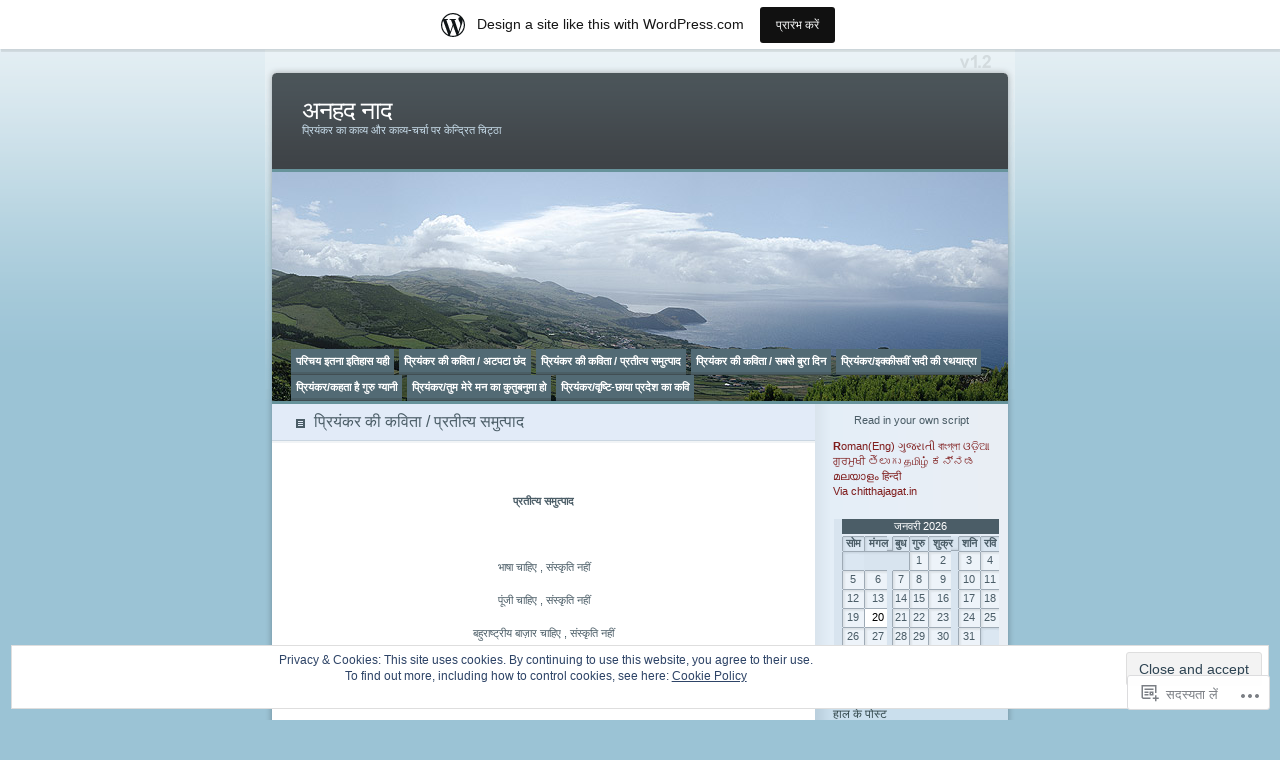

--- FILE ---
content_type: text/html; charset=UTF-8
request_url: https://anahadnaad.wordpress.com/priyankar-poem-prateetya-samutpaad/
body_size: 42031
content:
<!DOCTYPE html PUBLIC "-//W3C//DTD XHTML 1.0 Transitional//EN" "http://www.w3.org/TR/xhtml1/DTD/xhtml1-transitional.dtd">
<html xmlns="http://www.w3.org/1999/xhtml" lang="hi-IN">
<head profile="http://gmpg.org/xfn/11">
<meta http-equiv="Content-Type" content="text/html; charset=UTF-8" />
<title>प्रियंकर की कविता / प्रतीत्य समुत्पाद | अनहद नाद</title>
<link rel="pingback" href="https://anahadnaad.wordpress.com/xmlrpc.php" />
<meta name='robots' content='max-image-preview:large' />
<link rel='dns-prefetch' href='//s0.wp.com' />
<link rel='dns-prefetch' href='//widgets.wp.com' />
<link rel='dns-prefetch' href='//af.pubmine.com' />
<link rel="alternate" type="application/rss+xml" title="अनहद नाद &raquo; फ़ीड" href="https://anahadnaad.wordpress.com/feed/" />
<link rel="alternate" type="application/rss+xml" title="अनहद नाद &raquo; टिप्पणी फ़ीड" href="https://anahadnaad.wordpress.com/comments/feed/" />
<link rel="alternate" type="application/rss+xml" title="अनहद नाद &raquo; प्रियंकर की कविता / प्रतीत्य&nbsp;समुत्पाद टिप्पणी फ़ीड" href="https://anahadnaad.wordpress.com/priyankar-poem-prateetya-samutpaad/feed/" />
	<script type="text/javascript">
		/* <![CDATA[ */
		function addLoadEvent(func) {
			var oldonload = window.onload;
			if (typeof window.onload != 'function') {
				window.onload = func;
			} else {
				window.onload = function () {
					oldonload();
					func();
				}
			}
		}
		/* ]]> */
	</script>
	<link crossorigin='anonymous' rel='stylesheet' id='all-css-0-1' href='/_static/??-eJx9jcEOwjAMQ3+IEiZQEQfEt3QllKxtWi2ppv09hQMSAnG0/WzDUo0vrMgKuZmaWiAWWOgaUAWw9bREQpPcAoq5JqcoILom3HqRDfweSBQ7NqFW56N5qS98TCW8C9nNEZU4mNHN0NFP598X8Y2YdAW9Y+6vtY1QPDo2mUSfzUs+D0c72MPuZPfTA0qzWrw=&cssminify=yes' type='text/css' media='all' />
<style id='wp-emoji-styles-inline-css'>

	img.wp-smiley, img.emoji {
		display: inline !important;
		border: none !important;
		box-shadow: none !important;
		height: 1em !important;
		width: 1em !important;
		margin: 0 0.07em !important;
		vertical-align: -0.1em !important;
		background: none !important;
		padding: 0 !important;
	}
/*# sourceURL=wp-emoji-styles-inline-css */
</style>
<link crossorigin='anonymous' rel='stylesheet' id='all-css-2-1' href='/wp-content/plugins/gutenberg-core/v22.2.0/build/styles/block-library/style.css?m=1764855221i&cssminify=yes' type='text/css' media='all' />
<style id='wp-block-library-inline-css'>
.has-text-align-justify {
	text-align:justify;
}
.has-text-align-justify{text-align:justify;}

/*# sourceURL=wp-block-library-inline-css */
</style><style id='global-styles-inline-css'>
:root{--wp--preset--aspect-ratio--square: 1;--wp--preset--aspect-ratio--4-3: 4/3;--wp--preset--aspect-ratio--3-4: 3/4;--wp--preset--aspect-ratio--3-2: 3/2;--wp--preset--aspect-ratio--2-3: 2/3;--wp--preset--aspect-ratio--16-9: 16/9;--wp--preset--aspect-ratio--9-16: 9/16;--wp--preset--color--black: #000000;--wp--preset--color--cyan-bluish-gray: #abb8c3;--wp--preset--color--white: #ffffff;--wp--preset--color--pale-pink: #f78da7;--wp--preset--color--vivid-red: #cf2e2e;--wp--preset--color--luminous-vivid-orange: #ff6900;--wp--preset--color--luminous-vivid-amber: #fcb900;--wp--preset--color--light-green-cyan: #7bdcb5;--wp--preset--color--vivid-green-cyan: #00d084;--wp--preset--color--pale-cyan-blue: #8ed1fc;--wp--preset--color--vivid-cyan-blue: #0693e3;--wp--preset--color--vivid-purple: #9b51e0;--wp--preset--gradient--vivid-cyan-blue-to-vivid-purple: linear-gradient(135deg,rgb(6,147,227) 0%,rgb(155,81,224) 100%);--wp--preset--gradient--light-green-cyan-to-vivid-green-cyan: linear-gradient(135deg,rgb(122,220,180) 0%,rgb(0,208,130) 100%);--wp--preset--gradient--luminous-vivid-amber-to-luminous-vivid-orange: linear-gradient(135deg,rgb(252,185,0) 0%,rgb(255,105,0) 100%);--wp--preset--gradient--luminous-vivid-orange-to-vivid-red: linear-gradient(135deg,rgb(255,105,0) 0%,rgb(207,46,46) 100%);--wp--preset--gradient--very-light-gray-to-cyan-bluish-gray: linear-gradient(135deg,rgb(238,238,238) 0%,rgb(169,184,195) 100%);--wp--preset--gradient--cool-to-warm-spectrum: linear-gradient(135deg,rgb(74,234,220) 0%,rgb(151,120,209) 20%,rgb(207,42,186) 40%,rgb(238,44,130) 60%,rgb(251,105,98) 80%,rgb(254,248,76) 100%);--wp--preset--gradient--blush-light-purple: linear-gradient(135deg,rgb(255,206,236) 0%,rgb(152,150,240) 100%);--wp--preset--gradient--blush-bordeaux: linear-gradient(135deg,rgb(254,205,165) 0%,rgb(254,45,45) 50%,rgb(107,0,62) 100%);--wp--preset--gradient--luminous-dusk: linear-gradient(135deg,rgb(255,203,112) 0%,rgb(199,81,192) 50%,rgb(65,88,208) 100%);--wp--preset--gradient--pale-ocean: linear-gradient(135deg,rgb(255,245,203) 0%,rgb(182,227,212) 50%,rgb(51,167,181) 100%);--wp--preset--gradient--electric-grass: linear-gradient(135deg,rgb(202,248,128) 0%,rgb(113,206,126) 100%);--wp--preset--gradient--midnight: linear-gradient(135deg,rgb(2,3,129) 0%,rgb(40,116,252) 100%);--wp--preset--font-size--small: 13px;--wp--preset--font-size--medium: 20px;--wp--preset--font-size--large: 36px;--wp--preset--font-size--x-large: 42px;--wp--preset--font-family--albert-sans: 'Albert Sans', sans-serif;--wp--preset--font-family--alegreya: Alegreya, serif;--wp--preset--font-family--arvo: Arvo, serif;--wp--preset--font-family--bodoni-moda: 'Bodoni Moda', serif;--wp--preset--font-family--bricolage-grotesque: 'Bricolage Grotesque', sans-serif;--wp--preset--font-family--cabin: Cabin, sans-serif;--wp--preset--font-family--chivo: Chivo, sans-serif;--wp--preset--font-family--commissioner: Commissioner, sans-serif;--wp--preset--font-family--cormorant: Cormorant, serif;--wp--preset--font-family--courier-prime: 'Courier Prime', monospace;--wp--preset--font-family--crimson-pro: 'Crimson Pro', serif;--wp--preset--font-family--dm-mono: 'DM Mono', monospace;--wp--preset--font-family--dm-sans: 'DM Sans', sans-serif;--wp--preset--font-family--dm-serif-display: 'DM Serif Display', serif;--wp--preset--font-family--domine: Domine, serif;--wp--preset--font-family--eb-garamond: 'EB Garamond', serif;--wp--preset--font-family--epilogue: Epilogue, sans-serif;--wp--preset--font-family--fahkwang: Fahkwang, sans-serif;--wp--preset--font-family--figtree: Figtree, sans-serif;--wp--preset--font-family--fira-sans: 'Fira Sans', sans-serif;--wp--preset--font-family--fjalla-one: 'Fjalla One', sans-serif;--wp--preset--font-family--fraunces: Fraunces, serif;--wp--preset--font-family--gabarito: Gabarito, system-ui;--wp--preset--font-family--ibm-plex-mono: 'IBM Plex Mono', monospace;--wp--preset--font-family--ibm-plex-sans: 'IBM Plex Sans', sans-serif;--wp--preset--font-family--ibarra-real-nova: 'Ibarra Real Nova', serif;--wp--preset--font-family--instrument-serif: 'Instrument Serif', serif;--wp--preset--font-family--inter: Inter, sans-serif;--wp--preset--font-family--josefin-sans: 'Josefin Sans', sans-serif;--wp--preset--font-family--jost: Jost, sans-serif;--wp--preset--font-family--libre-baskerville: 'Libre Baskerville', serif;--wp--preset--font-family--libre-franklin: 'Libre Franklin', sans-serif;--wp--preset--font-family--literata: Literata, serif;--wp--preset--font-family--lora: Lora, serif;--wp--preset--font-family--merriweather: Merriweather, serif;--wp--preset--font-family--montserrat: Montserrat, sans-serif;--wp--preset--font-family--newsreader: Newsreader, serif;--wp--preset--font-family--noto-sans-mono: 'Noto Sans Mono', sans-serif;--wp--preset--font-family--nunito: Nunito, sans-serif;--wp--preset--font-family--open-sans: 'Open Sans', sans-serif;--wp--preset--font-family--overpass: Overpass, sans-serif;--wp--preset--font-family--pt-serif: 'PT Serif', serif;--wp--preset--font-family--petrona: Petrona, serif;--wp--preset--font-family--piazzolla: Piazzolla, serif;--wp--preset--font-family--playfair-display: 'Playfair Display', serif;--wp--preset--font-family--plus-jakarta-sans: 'Plus Jakarta Sans', sans-serif;--wp--preset--font-family--poppins: Poppins, sans-serif;--wp--preset--font-family--raleway: Raleway, sans-serif;--wp--preset--font-family--roboto: Roboto, sans-serif;--wp--preset--font-family--roboto-slab: 'Roboto Slab', serif;--wp--preset--font-family--rubik: Rubik, sans-serif;--wp--preset--font-family--rufina: Rufina, serif;--wp--preset--font-family--sora: Sora, sans-serif;--wp--preset--font-family--source-sans-3: 'Source Sans 3', sans-serif;--wp--preset--font-family--source-serif-4: 'Source Serif 4', serif;--wp--preset--font-family--space-mono: 'Space Mono', monospace;--wp--preset--font-family--syne: Syne, sans-serif;--wp--preset--font-family--texturina: Texturina, serif;--wp--preset--font-family--urbanist: Urbanist, sans-serif;--wp--preset--font-family--work-sans: 'Work Sans', sans-serif;--wp--preset--spacing--20: 0.44rem;--wp--preset--spacing--30: 0.67rem;--wp--preset--spacing--40: 1rem;--wp--preset--spacing--50: 1.5rem;--wp--preset--spacing--60: 2.25rem;--wp--preset--spacing--70: 3.38rem;--wp--preset--spacing--80: 5.06rem;--wp--preset--shadow--natural: 6px 6px 9px rgba(0, 0, 0, 0.2);--wp--preset--shadow--deep: 12px 12px 50px rgba(0, 0, 0, 0.4);--wp--preset--shadow--sharp: 6px 6px 0px rgba(0, 0, 0, 0.2);--wp--preset--shadow--outlined: 6px 6px 0px -3px rgb(255, 255, 255), 6px 6px rgb(0, 0, 0);--wp--preset--shadow--crisp: 6px 6px 0px rgb(0, 0, 0);}:where(.is-layout-flex){gap: 0.5em;}:where(.is-layout-grid){gap: 0.5em;}body .is-layout-flex{display: flex;}.is-layout-flex{flex-wrap: wrap;align-items: center;}.is-layout-flex > :is(*, div){margin: 0;}body .is-layout-grid{display: grid;}.is-layout-grid > :is(*, div){margin: 0;}:where(.wp-block-columns.is-layout-flex){gap: 2em;}:where(.wp-block-columns.is-layout-grid){gap: 2em;}:where(.wp-block-post-template.is-layout-flex){gap: 1.25em;}:where(.wp-block-post-template.is-layout-grid){gap: 1.25em;}.has-black-color{color: var(--wp--preset--color--black) !important;}.has-cyan-bluish-gray-color{color: var(--wp--preset--color--cyan-bluish-gray) !important;}.has-white-color{color: var(--wp--preset--color--white) !important;}.has-pale-pink-color{color: var(--wp--preset--color--pale-pink) !important;}.has-vivid-red-color{color: var(--wp--preset--color--vivid-red) !important;}.has-luminous-vivid-orange-color{color: var(--wp--preset--color--luminous-vivid-orange) !important;}.has-luminous-vivid-amber-color{color: var(--wp--preset--color--luminous-vivid-amber) !important;}.has-light-green-cyan-color{color: var(--wp--preset--color--light-green-cyan) !important;}.has-vivid-green-cyan-color{color: var(--wp--preset--color--vivid-green-cyan) !important;}.has-pale-cyan-blue-color{color: var(--wp--preset--color--pale-cyan-blue) !important;}.has-vivid-cyan-blue-color{color: var(--wp--preset--color--vivid-cyan-blue) !important;}.has-vivid-purple-color{color: var(--wp--preset--color--vivid-purple) !important;}.has-black-background-color{background-color: var(--wp--preset--color--black) !important;}.has-cyan-bluish-gray-background-color{background-color: var(--wp--preset--color--cyan-bluish-gray) !important;}.has-white-background-color{background-color: var(--wp--preset--color--white) !important;}.has-pale-pink-background-color{background-color: var(--wp--preset--color--pale-pink) !important;}.has-vivid-red-background-color{background-color: var(--wp--preset--color--vivid-red) !important;}.has-luminous-vivid-orange-background-color{background-color: var(--wp--preset--color--luminous-vivid-orange) !important;}.has-luminous-vivid-amber-background-color{background-color: var(--wp--preset--color--luminous-vivid-amber) !important;}.has-light-green-cyan-background-color{background-color: var(--wp--preset--color--light-green-cyan) !important;}.has-vivid-green-cyan-background-color{background-color: var(--wp--preset--color--vivid-green-cyan) !important;}.has-pale-cyan-blue-background-color{background-color: var(--wp--preset--color--pale-cyan-blue) !important;}.has-vivid-cyan-blue-background-color{background-color: var(--wp--preset--color--vivid-cyan-blue) !important;}.has-vivid-purple-background-color{background-color: var(--wp--preset--color--vivid-purple) !important;}.has-black-border-color{border-color: var(--wp--preset--color--black) !important;}.has-cyan-bluish-gray-border-color{border-color: var(--wp--preset--color--cyan-bluish-gray) !important;}.has-white-border-color{border-color: var(--wp--preset--color--white) !important;}.has-pale-pink-border-color{border-color: var(--wp--preset--color--pale-pink) !important;}.has-vivid-red-border-color{border-color: var(--wp--preset--color--vivid-red) !important;}.has-luminous-vivid-orange-border-color{border-color: var(--wp--preset--color--luminous-vivid-orange) !important;}.has-luminous-vivid-amber-border-color{border-color: var(--wp--preset--color--luminous-vivid-amber) !important;}.has-light-green-cyan-border-color{border-color: var(--wp--preset--color--light-green-cyan) !important;}.has-vivid-green-cyan-border-color{border-color: var(--wp--preset--color--vivid-green-cyan) !important;}.has-pale-cyan-blue-border-color{border-color: var(--wp--preset--color--pale-cyan-blue) !important;}.has-vivid-cyan-blue-border-color{border-color: var(--wp--preset--color--vivid-cyan-blue) !important;}.has-vivid-purple-border-color{border-color: var(--wp--preset--color--vivid-purple) !important;}.has-vivid-cyan-blue-to-vivid-purple-gradient-background{background: var(--wp--preset--gradient--vivid-cyan-blue-to-vivid-purple) !important;}.has-light-green-cyan-to-vivid-green-cyan-gradient-background{background: var(--wp--preset--gradient--light-green-cyan-to-vivid-green-cyan) !important;}.has-luminous-vivid-amber-to-luminous-vivid-orange-gradient-background{background: var(--wp--preset--gradient--luminous-vivid-amber-to-luminous-vivid-orange) !important;}.has-luminous-vivid-orange-to-vivid-red-gradient-background{background: var(--wp--preset--gradient--luminous-vivid-orange-to-vivid-red) !important;}.has-very-light-gray-to-cyan-bluish-gray-gradient-background{background: var(--wp--preset--gradient--very-light-gray-to-cyan-bluish-gray) !important;}.has-cool-to-warm-spectrum-gradient-background{background: var(--wp--preset--gradient--cool-to-warm-spectrum) !important;}.has-blush-light-purple-gradient-background{background: var(--wp--preset--gradient--blush-light-purple) !important;}.has-blush-bordeaux-gradient-background{background: var(--wp--preset--gradient--blush-bordeaux) !important;}.has-luminous-dusk-gradient-background{background: var(--wp--preset--gradient--luminous-dusk) !important;}.has-pale-ocean-gradient-background{background: var(--wp--preset--gradient--pale-ocean) !important;}.has-electric-grass-gradient-background{background: var(--wp--preset--gradient--electric-grass) !important;}.has-midnight-gradient-background{background: var(--wp--preset--gradient--midnight) !important;}.has-small-font-size{font-size: var(--wp--preset--font-size--small) !important;}.has-medium-font-size{font-size: var(--wp--preset--font-size--medium) !important;}.has-large-font-size{font-size: var(--wp--preset--font-size--large) !important;}.has-x-large-font-size{font-size: var(--wp--preset--font-size--x-large) !important;}.has-albert-sans-font-family{font-family: var(--wp--preset--font-family--albert-sans) !important;}.has-alegreya-font-family{font-family: var(--wp--preset--font-family--alegreya) !important;}.has-arvo-font-family{font-family: var(--wp--preset--font-family--arvo) !important;}.has-bodoni-moda-font-family{font-family: var(--wp--preset--font-family--bodoni-moda) !important;}.has-bricolage-grotesque-font-family{font-family: var(--wp--preset--font-family--bricolage-grotesque) !important;}.has-cabin-font-family{font-family: var(--wp--preset--font-family--cabin) !important;}.has-chivo-font-family{font-family: var(--wp--preset--font-family--chivo) !important;}.has-commissioner-font-family{font-family: var(--wp--preset--font-family--commissioner) !important;}.has-cormorant-font-family{font-family: var(--wp--preset--font-family--cormorant) !important;}.has-courier-prime-font-family{font-family: var(--wp--preset--font-family--courier-prime) !important;}.has-crimson-pro-font-family{font-family: var(--wp--preset--font-family--crimson-pro) !important;}.has-dm-mono-font-family{font-family: var(--wp--preset--font-family--dm-mono) !important;}.has-dm-sans-font-family{font-family: var(--wp--preset--font-family--dm-sans) !important;}.has-dm-serif-display-font-family{font-family: var(--wp--preset--font-family--dm-serif-display) !important;}.has-domine-font-family{font-family: var(--wp--preset--font-family--domine) !important;}.has-eb-garamond-font-family{font-family: var(--wp--preset--font-family--eb-garamond) !important;}.has-epilogue-font-family{font-family: var(--wp--preset--font-family--epilogue) !important;}.has-fahkwang-font-family{font-family: var(--wp--preset--font-family--fahkwang) !important;}.has-figtree-font-family{font-family: var(--wp--preset--font-family--figtree) !important;}.has-fira-sans-font-family{font-family: var(--wp--preset--font-family--fira-sans) !important;}.has-fjalla-one-font-family{font-family: var(--wp--preset--font-family--fjalla-one) !important;}.has-fraunces-font-family{font-family: var(--wp--preset--font-family--fraunces) !important;}.has-gabarito-font-family{font-family: var(--wp--preset--font-family--gabarito) !important;}.has-ibm-plex-mono-font-family{font-family: var(--wp--preset--font-family--ibm-plex-mono) !important;}.has-ibm-plex-sans-font-family{font-family: var(--wp--preset--font-family--ibm-plex-sans) !important;}.has-ibarra-real-nova-font-family{font-family: var(--wp--preset--font-family--ibarra-real-nova) !important;}.has-instrument-serif-font-family{font-family: var(--wp--preset--font-family--instrument-serif) !important;}.has-inter-font-family{font-family: var(--wp--preset--font-family--inter) !important;}.has-josefin-sans-font-family{font-family: var(--wp--preset--font-family--josefin-sans) !important;}.has-jost-font-family{font-family: var(--wp--preset--font-family--jost) !important;}.has-libre-baskerville-font-family{font-family: var(--wp--preset--font-family--libre-baskerville) !important;}.has-libre-franklin-font-family{font-family: var(--wp--preset--font-family--libre-franklin) !important;}.has-literata-font-family{font-family: var(--wp--preset--font-family--literata) !important;}.has-lora-font-family{font-family: var(--wp--preset--font-family--lora) !important;}.has-merriweather-font-family{font-family: var(--wp--preset--font-family--merriweather) !important;}.has-montserrat-font-family{font-family: var(--wp--preset--font-family--montserrat) !important;}.has-newsreader-font-family{font-family: var(--wp--preset--font-family--newsreader) !important;}.has-noto-sans-mono-font-family{font-family: var(--wp--preset--font-family--noto-sans-mono) !important;}.has-nunito-font-family{font-family: var(--wp--preset--font-family--nunito) !important;}.has-open-sans-font-family{font-family: var(--wp--preset--font-family--open-sans) !important;}.has-overpass-font-family{font-family: var(--wp--preset--font-family--overpass) !important;}.has-pt-serif-font-family{font-family: var(--wp--preset--font-family--pt-serif) !important;}.has-petrona-font-family{font-family: var(--wp--preset--font-family--petrona) !important;}.has-piazzolla-font-family{font-family: var(--wp--preset--font-family--piazzolla) !important;}.has-playfair-display-font-family{font-family: var(--wp--preset--font-family--playfair-display) !important;}.has-plus-jakarta-sans-font-family{font-family: var(--wp--preset--font-family--plus-jakarta-sans) !important;}.has-poppins-font-family{font-family: var(--wp--preset--font-family--poppins) !important;}.has-raleway-font-family{font-family: var(--wp--preset--font-family--raleway) !important;}.has-roboto-font-family{font-family: var(--wp--preset--font-family--roboto) !important;}.has-roboto-slab-font-family{font-family: var(--wp--preset--font-family--roboto-slab) !important;}.has-rubik-font-family{font-family: var(--wp--preset--font-family--rubik) !important;}.has-rufina-font-family{font-family: var(--wp--preset--font-family--rufina) !important;}.has-sora-font-family{font-family: var(--wp--preset--font-family--sora) !important;}.has-source-sans-3-font-family{font-family: var(--wp--preset--font-family--source-sans-3) !important;}.has-source-serif-4-font-family{font-family: var(--wp--preset--font-family--source-serif-4) !important;}.has-space-mono-font-family{font-family: var(--wp--preset--font-family--space-mono) !important;}.has-syne-font-family{font-family: var(--wp--preset--font-family--syne) !important;}.has-texturina-font-family{font-family: var(--wp--preset--font-family--texturina) !important;}.has-urbanist-font-family{font-family: var(--wp--preset--font-family--urbanist) !important;}.has-work-sans-font-family{font-family: var(--wp--preset--font-family--work-sans) !important;}
/*# sourceURL=global-styles-inline-css */
</style>

<style id='classic-theme-styles-inline-css'>
/*! This file is auto-generated */
.wp-block-button__link{color:#fff;background-color:#32373c;border-radius:9999px;box-shadow:none;text-decoration:none;padding:calc(.667em + 2px) calc(1.333em + 2px);font-size:1.125em}.wp-block-file__button{background:#32373c;color:#fff;text-decoration:none}
/*# sourceURL=/wp-includes/css/classic-themes.min.css */
</style>
<link crossorigin='anonymous' rel='stylesheet' id='all-css-4-1' href='/_static/??-eJx9j9sOwjAIhl/[base64]&cssminify=yes' type='text/css' media='all' />
<link rel='stylesheet' id='verbum-gutenberg-css-css' href='https://widgets.wp.com/verbum-block-editor/block-editor.css?ver=1738686361' media='all' />
<link crossorigin='anonymous' rel='stylesheet' id='all-css-6-1' href='/wp-content/themes/pub/ocean-mist/style.css?m=1741693338i&cssminify=yes' type='text/css' media='all' />
<link crossorigin='anonymous' rel='stylesheet' id='all-css-8-1' href='/_static/??-eJzTLy/QTc7PK0nNK9HPLdUtyClNz8wr1i9KTcrJTwcy0/WTi5G5ekCujj52Temp+bo5+cmJJZn5eSgc3bScxMwikFb7XFtDE1NLExMLc0OTLACohS2q&cssminify=yes' type='text/css' media='all' />
<link crossorigin='anonymous' rel='stylesheet' id='print-css-9-1' href='/wp-content/mu-plugins/global-print/global-print.css?m=1465851035i&cssminify=yes' type='text/css' media='print' />
<style id='jetpack-global-styles-frontend-style-inline-css'>
:root { --font-headings: unset; --font-base: unset; --font-headings-default: -apple-system,BlinkMacSystemFont,"Segoe UI",Roboto,Oxygen-Sans,Ubuntu,Cantarell,"Helvetica Neue",sans-serif; --font-base-default: -apple-system,BlinkMacSystemFont,"Segoe UI",Roboto,Oxygen-Sans,Ubuntu,Cantarell,"Helvetica Neue",sans-serif;}
/*# sourceURL=jetpack-global-styles-frontend-style-inline-css */
</style>
<link crossorigin='anonymous' rel='stylesheet' id='all-css-12-1' href='/_static/??-eJyNjcEKwjAQRH/IuFRT6kX8FNkmS5K6yQY3Qfx7bfEiXrwM82B4A49qnJRGpUHupnIPqSgs1Cq624chi6zhO5OCRryTR++fW00l7J3qDv43XVNxoOISsmEJol/wY2uR8vs3WggsM/I6uOTzMI3Hw8lOg11eUT1JKA==&cssminify=yes' type='text/css' media='all' />
<script type="text/javascript" id="wpcom-actionbar-placeholder-js-extra">
/* <![CDATA[ */
var actionbardata = {"siteID":"338681","postID":"151","siteURL":"https://anahadnaad.wordpress.com","xhrURL":"https://anahadnaad.wordpress.com/wp-admin/admin-ajax.php","nonce":"761f12cbc2","isLoggedIn":"","statusMessage":"","subsEmailDefault":"instantly","proxyScriptUrl":"https://s0.wp.com/wp-content/js/wpcom-proxy-request.js?m=1513050504i&amp;ver=20211021","shortlink":"https://wp.me/P1q6B-2r","i18n":{"followedText":"New posts from this site will now appear in your \u003Ca href=\"https://wordpress.com/reader\"\u003EReader\u003C/a\u003E","foldBar":"Collapse this bar","unfoldBar":"Expand this bar","shortLinkCopied":"Shortlink copied to clipboard."}};
//# sourceURL=wpcom-actionbar-placeholder-js-extra
/* ]]> */
</script>
<script type="text/javascript" id="jetpack-mu-wpcom-settings-js-before">
/* <![CDATA[ */
var JETPACK_MU_WPCOM_SETTINGS = {"assetsUrl":"https://s0.wp.com/wp-content/mu-plugins/jetpack-mu-wpcom-plugin/moon/jetpack_vendor/automattic/jetpack-mu-wpcom/src/build/"};
//# sourceURL=jetpack-mu-wpcom-settings-js-before
/* ]]> */
</script>
<script crossorigin='anonymous' type='text/javascript'  src='/_static/??/wp-content/js/rlt-proxy.js,/wp-content/blog-plugins/wordads-classes/js/cmp/v2/cmp-non-gdpr.js?m=1720530689j'></script>
<script type="text/javascript" id="rlt-proxy-js-after">
/* <![CDATA[ */
	rltInitialize( {"token":null,"iframeOrigins":["https:\/\/widgets.wp.com"]} );
//# sourceURL=rlt-proxy-js-after
/* ]]> */
</script>
<link rel="EditURI" type="application/rsd+xml" title="RSD" href="https://anahadnaad.wordpress.com/xmlrpc.php?rsd" />
<meta name="generator" content="WordPress.com" />
<link rel="canonical" href="https://anahadnaad.wordpress.com/priyankar-poem-prateetya-samutpaad/" />
<link rel='shortlink' href='https://wp.me/P1q6B-2r' />
<link rel="alternate" type="application/json+oembed" href="https://public-api.wordpress.com/oembed/?format=json&amp;url=https%3A%2F%2Fanahadnaad.wordpress.com%2Fpriyankar-poem-prateetya-samutpaad%2F&amp;for=wpcom-auto-discovery" /><link rel="alternate" type="application/xml+oembed" href="https://public-api.wordpress.com/oembed/?format=xml&amp;url=https%3A%2F%2Fanahadnaad.wordpress.com%2Fpriyankar-poem-prateetya-samutpaad%2F&amp;for=wpcom-auto-discovery" />
<!-- Jetpack Open Graph Tags -->
<meta property="og:type" content="article" />
<meta property="og:title" content="प्रियंकर की कविता / प्रतीत्य समुत्पाद" />
<meta property="og:url" content="https://anahadnaad.wordpress.com/priyankar-poem-prateetya-samutpaad/" />
<meta property="og:description" content="&nbsp; प्रतीत्य समुत्पाद &nbsp; भाषा चाहिए , संस्कृति नहीं पूंजी चाहिए , संस्कृति नहीं बहुराष्ट्रीय बाज़ार चाहिए , संस्कृति नहीं भूमंडलीकृत व्यापार चाहिए , संस्कृति नहीं &nbsp; पैंट के साथ कमीज़ चाहि…" />
<meta property="article:published_time" content="2007-09-20T09:08:35+00:00" />
<meta property="article:modified_time" content="2007-09-20T13:19:54+00:00" />
<meta property="og:site_name" content="अनहद नाद" />
<meta property="og:image" content="https://s0.wp.com/i/blank.jpg?m=1383295312i" />
<meta property="og:image:width" content="200" />
<meta property="og:image:height" content="200" />
<meta property="og:image:alt" content="" />
<meta property="og:locale" content="hi_IN" />
<meta property="fb:app_id" content="249643311490" />
<meta property="article:publisher" content="https://www.facebook.com/WordPresscom" />
<meta name="twitter:text:title" content="प्रियंकर की कविता / प्रतीत्य&nbsp;समुत्पाद" />
<meta name="twitter:card" content="summary" />

<!-- End Jetpack Open Graph Tags -->
<link rel="shortcut icon" type="image/x-icon" href="https://s0.wp.com/i/favicon.ico?m=1713425267i" sizes="16x16 24x24 32x32 48x48" />
<link rel="icon" type="image/x-icon" href="https://s0.wp.com/i/favicon.ico?m=1713425267i" sizes="16x16 24x24 32x32 48x48" />
<link rel="apple-touch-icon" href="https://s0.wp.com/i/webclip.png?m=1713868326i" />
<link rel='openid.server' href='https://anahadnaad.wordpress.com/?openidserver=1' />
<link rel='openid.delegate' href='https://anahadnaad.wordpress.com/' />
<link rel="search" type="application/opensearchdescription+xml" href="https://anahadnaad.wordpress.com/osd.xml" title="अनहद नाद" />
<link rel="search" type="application/opensearchdescription+xml" href="https://s1.wp.com/opensearch.xml" title="WordPress.com" />
		<style id="wpcom-hotfix-masterbar-style">
			@media screen and (min-width: 783px) {
				#wpadminbar .quicklinks li#wp-admin-bar-my-account.with-avatar > a img {
					margin-top: 5px;
				}
			}
		</style>
		<style type="text/css">.recentcomments a{display:inline !important;padding:0 !important;margin:0 !important;}</style>		<style type="text/css">
			.recentcomments a {
				display: inline !important;
				padding: 0 !important;
				margin: 0 !important;
			}

			table.recentcommentsavatartop img.avatar, table.recentcommentsavatarend img.avatar {
				border: 0px;
				margin: 0;
			}

			table.recentcommentsavatartop a, table.recentcommentsavatarend a {
				border: 0px !important;
				background-color: transparent !important;
			}

			td.recentcommentsavatarend, td.recentcommentsavatartop {
				padding: 0px 0px 1px 0px;
				margin: 0px;
			}

			td.recentcommentstextend {
				border: none !important;
				padding: 0px 0px 2px 10px;
			}

			.rtl td.recentcommentstextend {
				padding: 0px 10px 2px 0px;
			}

			td.recentcommentstexttop {
				border: none;
				padding: 0px 0px 0px 10px;
			}

			.rtl td.recentcommentstexttop {
				padding: 0px 10px 0px 0px;
			}
		</style>
		<meta name="description" content="&nbsp; प्रतीत्य समुत्पाद &nbsp; भाषा चाहिए , संस्कृति नहीं पूंजी चाहिए , संस्कृति नहीं बहुराष्ट्रीय बाज़ार चाहिए , संस्कृति नहीं भूमंडलीकृत व्यापार चाहिए , संस्कृति नहीं &nbsp; पैंट के साथ कमीज़ चाहिए कमीज़ के साथ शमीज़ आकाश को मापने का हौसला चाहिए इस महामंडी में मिल सके तो चाहिए पृथ्वी पर मनुष्य की तरह रहने&hellip;" />
	<style type="text/css">
	#mainpic {
		background: url('https://s0.wp.com/wp-content/themes/pub/ocean-mist/images/mainpic01.jpg?m=1387867296i') no-repeat;
	}
	</style>
<script type="text/javascript">
/* <![CDATA[ */
var wa_client = {}; wa_client.cmd = []; wa_client.config = { 'blog_id': 338681, 'blog_language': 'hi', 'is_wordads': false, 'hosting_type': 0, 'afp_account_id': null, 'afp_host_id': 5038568878849053, 'theme': 'pub/ocean-mist', '_': { 'title': 'Advertisement', 'privacy_settings': 'गोपनीयता सेटिंग' }, 'formats': [ 'inline', 'belowpost', 'bottom_sticky', 'sidebar_sticky_right', 'sidebar', 'gutenberg_rectangle', 'gutenberg_leaderboard', 'gutenberg_mobile_leaderboard', 'gutenberg_skyscraper' ] };
/* ]]> */
</script>
		<script type="text/javascript">

			window.doNotSellCallback = function() {

				var linkElements = [
					'a[href="https://wordpress.com/?ref=footer_blog"]',
					'a[href="https://wordpress.com/?ref=footer_website"]',
					'a[href="https://wordpress.com/?ref=vertical_footer"]',
					'a[href^="https://wordpress.com/?ref=footer_segment_"]',
				].join(',');

				var dnsLink = document.createElement( 'a' );
				dnsLink.href = 'https://wordpress.com/hi/advertising-program-optout/';
				dnsLink.classList.add( 'do-not-sell-link' );
				dnsLink.rel = 'nofollow';
				dnsLink.style.marginLeft = '0.5em';
				dnsLink.textContent = 'मेरी व्यक्तिगत जानकारी न बेचें और न ही साझा करें';

				var creditLinks = document.querySelectorAll( linkElements );

				if ( 0 === creditLinks.length ) {
					return false;
				}

				Array.prototype.forEach.call( creditLinks, function( el ) {
					el.insertAdjacentElement( 'afterend', dnsLink );
				});

				return true;
			};

		</script>
		<script type="text/javascript">
	window.google_analytics_uacct = "UA-52447-2";
</script>

<script type="text/javascript">
	var _gaq = _gaq || [];
	_gaq.push(['_setAccount', 'UA-52447-2']);
	_gaq.push(['_gat._anonymizeIp']);
	_gaq.push(['_setDomainName', 'wordpress.com']);
	_gaq.push(['_initData']);
	_gaq.push(['_trackPageview']);

	(function() {
		var ga = document.createElement('script'); ga.type = 'text/javascript'; ga.async = true;
		ga.src = ('https:' == document.location.protocol ? 'https://ssl' : 'http://www') + '.google-analytics.com/ga.js';
		(document.getElementsByTagName('head')[0] || document.getElementsByTagName('body')[0]).appendChild(ga);
	})();
</script>
<link crossorigin='anonymous' rel='stylesheet' id='all-css-2-3' href='/wp-content/mu-plugins/jetpack-plugin/moon/modules/widgets/top-posts/style.css?m=1753284714i&cssminify=yes' type='text/css' media='all' />
</head>
<body class="wp-singular page-template-default page-id-151 wp-theme-pubocean-mist customizer-styles-applied jetpack-reblog-enabled has-marketing-bar has-marketing-bar-theme-ocean-mist">

<div id="page">
	<div id="header">
		<h1><a href="https://anahadnaad.wordpress.com/">अनहद नाद</a></h1>
		<div class="description">प्रियंकर का काव्य और काव्य-चर्चा पर केन्द्रित चिट्ठा&nbsp;</div>
		<div id="mainpic">
			<a href="https://anahadnaad.wordpress.com/">
						</a>
		</div>
		<ul class="pagetabs" id="pagetabs">
	<li class="page_item page-item-2"><a href="https://anahadnaad.wordpress.com/about/">परिचय इतना इतिहास&nbsp;यही</a></li>
<li class="page_item page-item-153"><a href="https://anahadnaad.wordpress.com/priyankar-poem-atapataa-chhand/">प्रियंकर की कविता / अटपटा&nbsp;छंद</a></li>
<li class="page_item page-item-151 current_page_item"><a href="https://anahadnaad.wordpress.com/priyankar-poem-prateetya-samutpaad/" aria-current="page">प्रियंकर की कविता / प्रतीत्य&nbsp;समुत्पाद</a></li>
<li class="page_item page-item-150"><a href="https://anahadnaad.wordpress.com/priyankar-poem-sabase-buraa-din/">प्रियंकर की कविता / सबसे बुरा&nbsp;दिन</a></li>
<li class="page_item page-item-155"><a href="https://anahadnaad.wordpress.com/priyankar-poem-ikkeesaveen-sadee-kee-rath-yaatraa/">प्रियंकर/इक्कीसवीं सदी की&nbsp;रथयात्रा</a></li>
<li class="page_item page-item-156"><a href="https://anahadnaad.wordpress.com/priyankar-poem-kahataa-hai-gru-gyaanee/">प्रियंकर/कहता है गुरु&nbsp;ग्यानी</a></li>
<li class="page_item page-item-152"><a href="https://anahadnaad.wordpress.com/priyankar-poem-tum-mere-man-kaa-kutubnumaa-ho/">प्रियंकर/तुम मेरे मन का कुतुबनुमा&nbsp;हो</a></li>
<li class="page_item page-item-154"><a href="https://anahadnaad.wordpress.com/priyankar-poem-vrishti-chaayaa-pradesh-kaa-kavi/">प्रियंकर/वृष्टि-छाया प्रदेश का&nbsp;कवि</a></li>
</ul>

	</div>

	<div id="content" class="narrowcolumn">

    		<div class="postwrapper" id="post-151">
			  <div class="title">
				<h2>प्रियंकर की कविता / प्रतीत्य&nbsp;समुत्पाद</h2>
			  </div>
			  <div class="page">
				<div class="entry">
				<p align="center">&nbsp;</p>
<p align="center"><strong>प्रतीत्य समुत्पाद</strong></p>
<p align="center">&nbsp;</p>
<p align="center">भाषा चाहिए , संस्कृति नहीं</p>
<p align="center">पूंजी चाहिए , संस्कृति नहीं</p>
<p align="center">बहुराष्ट्रीय बाज़ार चाहिए , संस्कृति नहीं</p>
<p align="center">भूमंडलीकृत व्यापार चाहिए , संस्कृति नहीं</p>
<p align="center">&nbsp;</p>
<p align="center">पैंट के साथ कमीज़ चाहिए</p>
<p align="center">कमीज़ के साथ शमीज़</p>
<p align="center">आकाश को मापने का हौसला चाहिए</p>
<p align="center">इस महामंडी में मिल सके तो</p>
<p align="center">चाहिए पृथ्वी पर मनुष्य की तरह</p>
<p align="center">रहने की थोड़ी-बहुत तमीज़</p>
<p align="center">&nbsp;</p>
<p align="center">सकल भूमंडल की विचार-यात्रा के लिए</p>
<p align="center">चाहिए एक यान</p>
<p align="center">– हीन या महान</p>
<p align="center">प्रतीत्य समुत्पाद की समकालीन व्याख्या के लिए</p>
<p align="center">एक अदद बुद्ध चाहिए</p>
<p align="center">&nbsp;</p>
<p align="center">करघे पर बैठा कबीर व्यस्त हो</p>
<p align="center">तो शायद कुछ काम आ सके</p>
<p align="center">चरखेवाला काठियावाड़ी मोहनदास</p>
<p align="center">आभासी यथार्थ की दुनिया में</p>
<p align="center">बहुत मुश्किल है समझना प्रतीत्य समुत्पाद । </p>
<p align="center">&nbsp;</p>
<p align="center">******</p>
<p align="center">&nbsp;</p>
<div id="atatags-370373-696f0755f1eaf">
		<script type="text/javascript">
			__ATA = window.__ATA || {};
			__ATA.cmd = window.__ATA.cmd || [];
			__ATA.cmd.push(function() {
				__ATA.initVideoSlot('atatags-370373-696f0755f1eaf', {
					sectionId: '370373',
					format: 'inread'
				});
			});
		</script>
	</div><span id="wordads-inline-marker" style="display: none;"></span><div id="jp-post-flair" class="sharedaddy sd-like-enabled sd-sharing-enabled"><div class="sharedaddy sd-sharing-enabled"><div class="robots-nocontent sd-block sd-social sd-social-icon-text sd-sharing"><h3 class="sd-title">इसे शेयर करे:</h3><div class="sd-content"><ul><li class="share-facebook"><a rel="nofollow noopener noreferrer"
				data-shared="sharing-facebook-151"
				class="share-facebook sd-button share-icon"
				href="https://anahadnaad.wordpress.com/priyankar-poem-prateetya-samutpaad/?share=facebook"
				target="_blank"
				aria-labelledby="sharing-facebook-151"
				>
				<span id="sharing-facebook-151" hidden>Share on Facebook (नए विंडो में खुलता है)</span>
				<span>Facebook</span>
			</a></li><li class="share-x"><a rel="nofollow noopener noreferrer"
				data-shared="sharing-x-151"
				class="share-x sd-button share-icon"
				href="https://anahadnaad.wordpress.com/priyankar-poem-prateetya-samutpaad/?share=x"
				target="_blank"
				aria-labelledby="sharing-x-151"
				>
				<span id="sharing-x-151" hidden>Share on X (नए विंडो में खुलता है)</span>
				<span>X</span>
			</a></li><li class="share-end"></li></ul></div></div></div><div class='sharedaddy sd-block sd-like jetpack-likes-widget-wrapper jetpack-likes-widget-unloaded' id='like-post-wrapper-338681-151-696f0755f2289' data-src='//widgets.wp.com/likes/index.html?ver=20260120#blog_id=338681&amp;post_id=151&amp;origin=anahadnaad.wordpress.com&amp;obj_id=338681-151-696f0755f2289' data-name='like-post-frame-338681-151-696f0755f2289' data-title='Like or Reblog'><div class='likes-widget-placeholder post-likes-widget-placeholder' style='height: 55px;'><span class='button'><span>पसंद करें</span></span> <span class='loading'>लोड हो रहा है...</span></div><span class='sd-text-color'></span><a class='sd-link-color'></a></div></div>				<ul class="buttons">
				  <li></li>
				</ul>
				  				</div>
			</div>
		</div>

		
<!-- You can start editing here. -->

		<div class="title">
		<h2 id="comments">प्रतिक्रियाएँ</h2>
		</div>
		<ol class="commentlist">
			<li class="comment even thread-even depth-1 archive" id="comment-1939">
		<div class="entry">
			<img referrerpolicy="no-referrer" alt='shaleen&#039;s avatar' src='https://2.gravatar.com/avatar/2ad52926fdb9f29cf7bdc93075cfe150c7762972ffcfb5513a38dc95fa36e20d?s=48&#038;d=identicon&#038;r=G' srcset='https://2.gravatar.com/avatar/2ad52926fdb9f29cf7bdc93075cfe150c7762972ffcfb5513a38dc95fa36e20d?s=48&#038;d=identicon&#038;r=G 1x, https://2.gravatar.com/avatar/2ad52926fdb9f29cf7bdc93075cfe150c7762972ffcfb5513a38dc95fa36e20d?s=72&#038;d=identicon&#038;r=G 1.5x, https://2.gravatar.com/avatar/2ad52926fdb9f29cf7bdc93075cfe150c7762972ffcfb5513a38dc95fa36e20d?s=96&#038;d=identicon&#038;r=G 2x, https://2.gravatar.com/avatar/2ad52926fdb9f29cf7bdc93075cfe150c7762972ffcfb5513a38dc95fa36e20d?s=144&#038;d=identicon&#038;r=G 3x, https://2.gravatar.com/avatar/2ad52926fdb9f29cf7bdc93075cfe150c7762972ffcfb5513a38dc95fa36e20d?s=192&#038;d=identicon&#038;r=G 4x' class='avatar avatar-48' height='48' width='48' decoding='async' />			<p>Wah&#8230;&#8230;&#8230;.</p>
			<ul class="buttons">
				<li></li>
			</ul>
		</div>
		<div class="postinfo">
			<p>By: <strong><a href="http://www.creativesaplings.com" class="url" rel="ugc external nofollow">shaleen</a></strong> on नवम्बर 11, 2009 <br /> at 7:26 अपराह्न</p>
			<p><a rel="nofollow" class="comment-reply-link" href="https://anahadnaad.wordpress.com/priyankar-poem-prateetya-samutpaad/?replytocom=1939#respond" data-commentid="1939" data-postid="151" data-belowelement="comment-1939" data-respondelement="respond" data-replyto="shaleen का जवाब दें" aria-label="shaleen का जवाब दें">प्रतिक्रिया</a></p>
			<p></p>
		</div>
</li><!-- #comment-## -->
	<li class="comment odd alt thread-odd thread-alt depth-1 archive" id="comment-1955">
		<div class="entry">
			<img referrerpolicy="no-referrer" alt='प्रियंकर&#039;s avatar' src='https://0.gravatar.com/avatar/92f878334d102101715210d6186e8eaa1cd2f0c3382e5505a65e3762ed099745?s=48&#038;d=identicon&#038;r=G' srcset='https://0.gravatar.com/avatar/92f878334d102101715210d6186e8eaa1cd2f0c3382e5505a65e3762ed099745?s=48&#038;d=identicon&#038;r=G 1x, https://0.gravatar.com/avatar/92f878334d102101715210d6186e8eaa1cd2f0c3382e5505a65e3762ed099745?s=72&#038;d=identicon&#038;r=G 1.5x, https://0.gravatar.com/avatar/92f878334d102101715210d6186e8eaa1cd2f0c3382e5505a65e3762ed099745?s=96&#038;d=identicon&#038;r=G 2x, https://0.gravatar.com/avatar/92f878334d102101715210d6186e8eaa1cd2f0c3382e5505a65e3762ed099745?s=144&#038;d=identicon&#038;r=G 3x, https://0.gravatar.com/avatar/92f878334d102101715210d6186e8eaa1cd2f0c3382e5505a65e3762ed099745?s=192&#038;d=identicon&#038;r=G 4x' class='avatar avatar-48' height='48' width='48' decoding='async' />			<p>बहुत सुंदर</p>
<p>By: SHUAIB on September 1, 2006<br />
at 11:54 am</p>
<p>विचार करने को प्रेरित करने वाली कविता है!वैसे ‘प्रतीत्य समुत्पाद ‘के मायने क्या हैँ?</p>
<p>By: Rachana on September 1, 2006<br />
at 12:08 pm</p>
<p>शुएब और रचना , आपके प्रति आभार व्यक्त करता हूं . </p>
<p>‘प्रतीत्य समुत्पाद’ अथवा ‘पतीच्च समुप्पाद’ बौद्ध दर्शन से लिया गया शब्द है . इसका शाब्दिक अर्थ है – एक ही मूल से जन्मी दो अवियोज्य/इनसेपरेबल चीज़ें – यानी एक को चुनने के बाद आप दूसरी को न चुनने के लिए स्वतंत्र नहीं रह जाते . यानी एक को चुनने की अनिवार्य परिणति है दूसरी को चुनना . भूमंडलीकरण और बहुराष्ट्रीय कंपनियों के संदर्भ में मुझे यह शब्द बहुत भाया और मैंने इसका कविता में प्रयोग किया . क्योंकि बहुत से विद्वान यह कहते रहते हैं कि हम ‘यह’ तो लेंगे पर ‘वह’ नहीं लेंगे . पर आप जिसका पैसा लेंगे उसका पूरा पैकेज़ (भाषा-संस्कृति-रहन सहन) आपको लेना होगा . जब आप ‘यह’ लेते हैं तो ‘वह’ भी उसके साथ अनिवार्य रूप से आता है . आशा है मैं अपनी बात आप तक पहुंचा सका हूं .</p>
<p>By: प्रियंकर on October 5, 2006<br />
at 7:19 am</p>
<p>प्रियंकर जी बहुत धन्यवाद विस्तृत रूप से समझाने का.मैने इतने दिनों तक उत्तर नही मिलने से उम्मीद छोड दी थी ! लेकिन आज ये जानकारी पाकर खुश हूँ.फिर से धन्यवाद.</p>
<p>By: rachanabajaj on October 13, 2006<br />
at 8:12 am</p>
<p>I impressed with your kavita that Ek adad Buddh chahiye. Your Kavita realy touched the imotion of human being when we entering in globlization. We have to decide our values and right culture &amp; heritage which followed everyone in all over the world</p>
<p>Arun Kumar Gautam</p>
<p>By: Arun Kumar Gautam on December 19, 2007<br />
at 12:54 pm</p>
<p>Priyankarji, Bhediye kavita achchi lagi.Aapki drishti vyapak hai aur anubhav bhi.<br />
Net par abhi naya hoon, apna email id bhejen.Badhai.</p>
<p>By: raag telang on March 26, 2009<br />
at 8:03 am</p>
			<ul class="buttons">
				<li></li>
			</ul>
		</div>
		<div class="postinfo">
			<p>By: <strong><a href="https://anahadnaad.wordpress.com" class="url" rel="ugc">प्रियंकर</a></strong> on नवम्बर 16, 2009 <br /> at 4:30 अपराह्न</p>
			<p><a rel="nofollow" class="comment-reply-link" href="https://anahadnaad.wordpress.com/priyankar-poem-prateetya-samutpaad/?replytocom=1955#respond" data-commentid="1955" data-postid="151" data-belowelement="comment-1955" data-respondelement="respond" data-replyto="प्रियंकर का जवाब दें" aria-label="प्रियंकर का जवाब दें">प्रतिक्रिया</a></p>
			<p></p>
		</div>
</li><!-- #comment-## -->
	<li class="comment even thread-even depth-1 archive" id="comment-2244">
		<div class="entry">
			<img referrerpolicy="no-referrer" alt='Vishnu Narayan Singh&#039;s avatar' src='https://graph.facebook.com/100000573710480/picture?type=large&#038;_md5=8dd874842c29ee1bc0d468a50337e032' srcset='https://graph.facebook.com/100000573710480/picture?type=large&#038;_md5=8dd874842c29ee1bc0d468a50337e032 1x, https://graph.facebook.com/100000573710480/picture?type=large&#038;_md5=8dd874842c29ee1bc0d468a50337e032 1.5x, https://graph.facebook.com/100000573710480/picture?type=large&#038;_md5=8dd874842c29ee1bc0d468a50337e032 2x, https://graph.facebook.com/100000573710480/picture?type=large&#038;_md5=8dd874842c29ee1bc0d468a50337e032 3x, https://graph.facebook.com/100000573710480/picture?type=large&#038;_md5=8dd874842c29ee1bc0d468a50337e032 4x' class='avatar avatar-48' height='48' width='48' decoding='async' />			<p>i studied pali in my graduation days but didn&#8217;t understand the right meaning of this word&#8230;..dhanyawad sirji</p>
			<ul class="buttons">
				<li></li>
			</ul>
		</div>
		<div class="postinfo">
			<p>By: <strong><a href="http://www.facebook.com/vishnu.n.singh.3" class="url" rel="ugc external nofollow">Vishnu Narayan Singh</a></strong> on दिसम्बर 26, 2012 <br /> at 8:37 अपराह्न</p>
			<p><a rel="nofollow" class="comment-reply-link" href="https://anahadnaad.wordpress.com/priyankar-poem-prateetya-samutpaad/?replytocom=2244#respond" data-commentid="2244" data-postid="151" data-belowelement="comment-2244" data-respondelement="respond" data-replyto="Vishnu Narayan Singh का जवाब दें" aria-label="Vishnu Narayan Singh का जवाब दें">प्रतिक्रिया</a></p>
			<p></p>
		</div>
</li><!-- #comment-## -->
		</ol>

		<div class="navigation">
			<div class="alignleft"></div>
			<div class="alignright"></div>
		</div>
		<br />



	<div id="respond" class="comment-respond">
		<h3 id="reply-title" class="comment-reply-title">टिप्पणी करे <small><a rel="nofollow" id="cancel-comment-reply-link" href="/priyankar-poem-prateetya-samutpaad/#respond" style="display:none;">जवाब रद्द करें</a></small></h3><form action="https://anahadnaad.wordpress.com/wp-comments-post.php" method="post" id="commentform" class="comment-form">


<div class="comment-form__verbum transparent"></div><div class="verbum-form-meta"><input type='hidden' name='comment_post_ID' value='151' id='comment_post_ID' />
<input type='hidden' name='comment_parent' id='comment_parent' value='0' />

			<input type="hidden" name="highlander_comment_nonce" id="highlander_comment_nonce" value="e083d3308a" />
			<input type="hidden" name="verbum_show_subscription_modal" value="" /></div><p style="display: none;"><input type="hidden" id="akismet_comment_nonce" name="akismet_comment_nonce" value="41f2ad4390" /></p><p style="display: none !important;" class="akismet-fields-container" data-prefix="ak_"><label>&#916;<textarea name="ak_hp_textarea" cols="45" rows="8" maxlength="100"></textarea></label><input type="hidden" id="ak_js_1" name="ak_js" value="143"/><script type="text/javascript">
/* <![CDATA[ */
document.getElementById( "ak_js_1" ).setAttribute( "value", ( new Date() ).getTime() );
/* ]]> */
</script>
</p></form>	</div><!-- #respond -->
	

	  	</div>

<div id="sidebar">
	
	<div id="text-2" class="widget widget_text">			<div class="textwidget"><!--girgitallowindex--><p style="text-align:center;">Read in your own script</p><p style="text-align:left;">
          <a href="http://en.girgit.chitthajagat.in/anahadnaad.wordpress.com/" target="_blank" rel="noopener">
          <strong>R</strong>oman(Eng)</a>
          <a href="http://gu.girgit.chitthajagat.in/anahadnaad.wordpress.com/" target="_blank" rel="noopener">ગુજરાતી</a>
          <a href="http://bn.girgit.chitthajagat.in/anahadnaad.wordpress.com/" target="_blank" rel="noopener">বাংগ্লা</a>
          <a href="http://or.girgit.chitthajagat.in/anahadnaad.wordpress.com/" target="_blank" rel="noopener">ଓଡ଼ିଆ</a>
          <a href="http://pa.girgit.chitthajagat.in/anahadnaad.wordpress.com/" target="_blank" rel="noopener">ਗੁਰਮੁਖੀ</a>
          <a href="http://te.girgit.chitthajagat.in/anahadnaad.wordpress.com/" target="_blank" rel="noopener">తెలుగు</a>
          <a href="http://ta.girgit.chitthajagat.in/anahadnaad.wordpress.com/" target="_blank" rel="noopener">தமிழ்</a>
          <a href="http://kn.girgit.chitthajagat.in/anahadnaad.wordpress.com/" target="_blank" rel="noopener">ಕನ್ನಡ</a>
          <a href="http://ml.girgit.chitthajagat.in/anahadnaad.wordpress.com/" target="_blank" rel="noopener">മലയാളം</a>
          <a href="http://hi.girgit.chitthajagat.in/anahadnaad.wordpress.com/" target="_blank" rel="noopener">हिन्दी</a>
          <a href="http://chitthajagat.in/">
          <br>Via chitthajagat.in</a></p></div>
		</div><div id="calendar-2" class="widget widget_calendar"><div id="calendar_wrap" class="calendar_wrap"><table id="wp-calendar" class="wp-calendar-table">
	<caption>जनवरी 2026</caption>
	<thead>
	<tr>
		<th scope="col" aria-label="सोमवार">सोम</th>
		<th scope="col" aria-label="मंगलवार">मंगल</th>
		<th scope="col" aria-label="बुधवार">बुध</th>
		<th scope="col" aria-label="गुरूवार">गुरु</th>
		<th scope="col" aria-label="शुक्रवार">शुक्र</th>
		<th scope="col" aria-label="शनिवार">शनि</th>
		<th scope="col" aria-label="रविवार">रवि</th>
	</tr>
	</thead>
	<tbody>
	<tr>
		<td colspan="3" class="pad">&nbsp;</td><td>1</td><td>2</td><td>3</td><td>4</td>
	</tr>
	<tr>
		<td>5</td><td>6</td><td>7</td><td>8</td><td>9</td><td>10</td><td>11</td>
	</tr>
	<tr>
		<td>12</td><td>13</td><td>14</td><td>15</td><td>16</td><td>17</td><td>18</td>
	</tr>
	<tr>
		<td>19</td><td id="today">20</td><td>21</td><td>22</td><td>23</td><td>24</td><td>25</td>
	</tr>
	<tr>
		<td>26</td><td>27</td><td>28</td><td>29</td><td>30</td><td>31</td>
		<td class="pad" colspan="1">&nbsp;</td>
	</tr>
	</tbody>
	</table><nav aria-label="पिछले और अगले महीने" class="wp-calendar-nav">
		<span class="wp-calendar-nav-prev"><a href="https://anahadnaad.wordpress.com/2018/02/">&laquo; फरवरी</a></span>
		<span class="pad">&nbsp;</span>
		<span class="wp-calendar-nav-next">&nbsp;</span>
	</nav></div></div>
		<div id="recent-posts-2" class="widget widget_recent_entries">
		<div class="title"> <h2>हाल के पोस्ट</h2> </div>
		<ul>
											<li>
					<a href="https://anahadnaad.wordpress.com/2018/02/09/musalmaan-dp-mishra/">मुसलमान / देवीप्रसाद&nbsp;मिश्र</a>
									</li>
											<li>
					<a href="https://anahadnaad.wordpress.com/2016/06/21/manushyata-ke-morche-par-rajendra-rajan/">मनुष्यता के मोर्चे पर : राजेन्द्र&nbsp;राजन</a>
									</li>
											<li>
					<a href="https://anahadnaad.wordpress.com/2016/04/17/prarthnaa-4-sarveshwar/">प्रार्थना &#8211; 4 / सर्वेश्वर दयाल&nbsp;सक्सेना</a>
									</li>
											<li>
					<a href="https://anahadnaad.wordpress.com/2016/04/17/prarthnaa-1-sarveshwar/">प्रार्थना / सर्वेश्वर दयाल&nbsp;सक्सेना</a>
									</li>
											<li>
					<a href="https://anahadnaad.wordpress.com/2015/05/14/%e0%a4%9a%e0%a5%80%e0%a4%a8%e0%a5%80-%e0%a4%95%e0%a4%b5%e0%a4%bf-%e0%a4%b8%e0%a5%82-%e0%a4%a4%e0%a5%81%e0%a4%82%e0%a4%97-%e0%a4%aa%e0%a5%8b-%e0%a4%95%e0%a5%80-%e0%a4%95%e0%a4%b5%e0%a4%bf%e0%a4%a4/">चीनी कवि सू तुंग पो की&nbsp;कविताएं</a>
									</li>
					</ul>

		</div><div id="recent-comments-2" class="widget widget_recent_comments"><div class="title"> <h2>हाल ही की टिप्पणियाँ</h2> </div>				<table class="recentcommentsavatar" cellspacing="0" cellpadding="0" border="0">
					<tr><td title="Ashok Bhatia" class="recentcommentsavatartop" style="height:48px; width:48px;"><img referrerpolicy="no-referrer" alt='Ashok Bhatia&#039;s avatar' src='https://2.gravatar.com/avatar/8ea6aa846b4ba20af37f36aa59299e2621c1a5429a35aa75048845007623449b?s=48&#038;d=identicon&#038;r=G' srcset='https://2.gravatar.com/avatar/8ea6aa846b4ba20af37f36aa59299e2621c1a5429a35aa75048845007623449b?s=48&#038;d=identicon&#038;r=G 1x, https://2.gravatar.com/avatar/8ea6aa846b4ba20af37f36aa59299e2621c1a5429a35aa75048845007623449b?s=72&#038;d=identicon&#038;r=G 1.5x, https://2.gravatar.com/avatar/8ea6aa846b4ba20af37f36aa59299e2621c1a5429a35aa75048845007623449b?s=96&#038;d=identicon&#038;r=G 2x, https://2.gravatar.com/avatar/8ea6aa846b4ba20af37f36aa59299e2621c1a5429a35aa75048845007623449b?s=144&#038;d=identicon&#038;r=G 3x, https://2.gravatar.com/avatar/8ea6aa846b4ba20af37f36aa59299e2621c1a5429a35aa75048845007623449b?s=192&#038;d=identicon&#038;r=G 4x' class='avatar avatar-48' height='48' width='48' loading='lazy' decoding='async' /></td><td class="recentcommentstexttop" style="">Ashok Bhatia पर  <a href="https://anahadnaad.wordpress.com/2007/08/31/vikasnarayan-rai-poem-gyaarah-sitambar/#comment-2540">विकास नारायण राय की एक&nbsp;कव&hellip;</a></td></tr><tr><td title="Pragya Rawat" class="recentcommentsavatarend" style="height:48px; width:48px;"><img referrerpolicy="no-referrer" alt='Pragya Rawat&#039;s avatar' src='https://0.gravatar.com/avatar/0b17ca7a0913319ff7c07062c2d45d235a87afceb41bb3402732326e7b801c61?s=48&#038;d=identicon&#038;r=G' srcset='https://0.gravatar.com/avatar/0b17ca7a0913319ff7c07062c2d45d235a87afceb41bb3402732326e7b801c61?s=48&#038;d=identicon&#038;r=G 1x, https://0.gravatar.com/avatar/0b17ca7a0913319ff7c07062c2d45d235a87afceb41bb3402732326e7b801c61?s=72&#038;d=identicon&#038;r=G 1.5x, https://0.gravatar.com/avatar/0b17ca7a0913319ff7c07062c2d45d235a87afceb41bb3402732326e7b801c61?s=96&#038;d=identicon&#038;r=G 2x, https://0.gravatar.com/avatar/0b17ca7a0913319ff7c07062c2d45d235a87afceb41bb3402732326e7b801c61?s=144&#038;d=identicon&#038;r=G 3x, https://0.gravatar.com/avatar/0b17ca7a0913319ff7c07062c2d45d235a87afceb41bb3402732326e7b801c61?s=192&#038;d=identicon&#038;r=G 4x' class='avatar avatar-48' height='48' width='48' loading='lazy' decoding='async' /></td><td class="recentcommentstextend" style="">Pragya Rawat पर  <a href="https://anahadnaad.wordpress.com/2007/08/31/vikasnarayan-rai-poem-gyaarah-sitambar/#comment-2539">विकास नारायण राय की एक&nbsp;कव&hellip;</a></td></tr><tr><td title="Matrics Digital" class="recentcommentsavatarend" style="height:48px; width:48px;"><a href="http://matricsdigital.com/" rel="nofollow"><img referrerpolicy="no-referrer" alt='Matrics Digital&#039;s avatar' src='https://1.gravatar.com/avatar/abb7925053a9e0bba6d1a9c5863def77f8ce70e43a9e32167788c41f10c19a8e?s=48&#038;d=identicon&#038;r=G' srcset='https://1.gravatar.com/avatar/abb7925053a9e0bba6d1a9c5863def77f8ce70e43a9e32167788c41f10c19a8e?s=48&#038;d=identicon&#038;r=G 1x, https://1.gravatar.com/avatar/abb7925053a9e0bba6d1a9c5863def77f8ce70e43a9e32167788c41f10c19a8e?s=72&#038;d=identicon&#038;r=G 1.5x, https://1.gravatar.com/avatar/abb7925053a9e0bba6d1a9c5863def77f8ce70e43a9e32167788c41f10c19a8e?s=96&#038;d=identicon&#038;r=G 2x, https://1.gravatar.com/avatar/abb7925053a9e0bba6d1a9c5863def77f8ce70e43a9e32167788c41f10c19a8e?s=144&#038;d=identicon&#038;r=G 3x, https://1.gravatar.com/avatar/abb7925053a9e0bba6d1a9c5863def77f8ce70e43a9e32167788c41f10c19a8e?s=192&#038;d=identicon&#038;r=G 4x' class='avatar avatar-48' height='48' width='48' loading='lazy' decoding='async' /></a></td><td class="recentcommentstextend" style=""><a href="http://matricsdigital.com/" rel="nofollow">Matrics Digital</a> पर  <a href="https://anahadnaad.wordpress.com/2016/06/21/manushyata-ke-morche-par-rajendra-rajan/#comment-2538">मनुष्यता के मोर्चे पर : राजेन्&hellip;</a></td></tr><tr><td title="अनु अनूप" class="recentcommentsavatarend" style="height:48px; width:48px;"><a href="https://www.hindipanda.com/gktoday-current-affairs-in-hindi/" rel="nofollow"><img referrerpolicy="no-referrer" alt='अनु अनूप&#039;s avatar' src='https://2.gravatar.com/avatar/598435ecbfd90be6e37010db95c5a7f24d516d75a36f8f43fa124d9bae7fc449?s=48&#038;d=identicon&#038;r=G' srcset='https://2.gravatar.com/avatar/598435ecbfd90be6e37010db95c5a7f24d516d75a36f8f43fa124d9bae7fc449?s=48&#038;d=identicon&#038;r=G 1x, https://2.gravatar.com/avatar/598435ecbfd90be6e37010db95c5a7f24d516d75a36f8f43fa124d9bae7fc449?s=72&#038;d=identicon&#038;r=G 1.5x, https://2.gravatar.com/avatar/598435ecbfd90be6e37010db95c5a7f24d516d75a36f8f43fa124d9bae7fc449?s=96&#038;d=identicon&#038;r=G 2x, https://2.gravatar.com/avatar/598435ecbfd90be6e37010db95c5a7f24d516d75a36f8f43fa124d9bae7fc449?s=144&#038;d=identicon&#038;r=G 3x, https://2.gravatar.com/avatar/598435ecbfd90be6e37010db95c5a7f24d516d75a36f8f43fa124d9bae7fc449?s=192&#038;d=identicon&#038;r=G 4x' class='avatar avatar-48' height='48' width='48' loading='lazy' decoding='async' /></a></td><td class="recentcommentstextend" style=""><a href="https://www.hindipanda.com/gktoday-current-affairs-in-hindi/" rel="nofollow">अनु अनूप</a> पर  <a href="https://anahadnaad.wordpress.com/2016/04/17/prarthnaa-1-sarveshwar/#comment-2496">प्रार्थना / सर्वेश्वर दयाल&hellip;</a></td></tr><tr><td title="Shailendra Tiwari" class="recentcommentsavatarend" style="height:48px; width:48px;"><a href="https://www.facebook.com/app_scoped_user_id/YXNpZADpBWEc0a1BUazI5cXpLWlZApOGZAqaEgxRE11RU9IYkhvRHRiSnNWd0M0NEt1OHpyRUNYNm45ZAkdFc0ZANMC1MelQyV3EyOFBGbW5LeTJQSExwVVQ2d2NBV3VkRlFLaWxVQVdzQlVS/" rel="nofollow"><img referrerpolicy="no-referrer" alt='Shailendra Tiwari&#039;s avatar' src='https://0.gravatar.com/avatar/f09c8950f6cb45d3ca62620dadeef04ead540bfdc57d61c98d8ce638e98cba70?s=48&#038;d=identicon&#038;r=G' srcset='https://0.gravatar.com/avatar/f09c8950f6cb45d3ca62620dadeef04ead540bfdc57d61c98d8ce638e98cba70?s=48&#038;d=identicon&#038;r=G 1x, https://0.gravatar.com/avatar/f09c8950f6cb45d3ca62620dadeef04ead540bfdc57d61c98d8ce638e98cba70?s=72&#038;d=identicon&#038;r=G 1.5x, https://0.gravatar.com/avatar/f09c8950f6cb45d3ca62620dadeef04ead540bfdc57d61c98d8ce638e98cba70?s=96&#038;d=identicon&#038;r=G 2x, https://0.gravatar.com/avatar/f09c8950f6cb45d3ca62620dadeef04ead540bfdc57d61c98d8ce638e98cba70?s=144&#038;d=identicon&#038;r=G 3x, https://0.gravatar.com/avatar/f09c8950f6cb45d3ca62620dadeef04ead540bfdc57d61c98d8ce638e98cba70?s=192&#038;d=identicon&#038;r=G 4x' class='avatar avatar-48' height='48' width='48' loading='lazy' decoding='async' /></a></td><td class="recentcommentstextend" style=""><a href="https://www.facebook.com/app_scoped_user_id/YXNpZADpBWEc0a1BUazI5cXpLWlZApOGZAqaEgxRE11RU9IYkhvRHRiSnNWd0M0NEt1OHpyRUNYNm45ZAkdFc0ZANMC1MelQyV3EyOFBGbW5LeTJQSExwVVQ2d2NBV3VkRlFLaWxVQVdzQlVS/" rel="nofollow">Shailendra Tiwari</a> पर  <a href="https://anahadnaad.wordpress.com/2018/02/09/musalmaan-dp-mishra/#comment-2487">मुसलमान / देवीप्रसाद&nbsp;मिश्&hellip;</a></td></tr>				</table>
				</div><div id="top-posts-2" class="widget widget_top-posts"><div class="title"> <h2>Top Posts</h2> </div><ul><li><a href="https://anahadnaad.wordpress.com/2008/05/13/zahara-nigah-poem-banavaas/" class="bump-view" data-bump-view="tp">सीता को देखे सारा गांव</a></li><li><a href="https://anahadnaad.wordpress.com/2009/11/13/muktibodh-1/" class="bump-view" data-bump-view="tp">ब्रह्मराक्षस का सजल उर शिष्य : मुक्तिबोध</a></li><li><a href="https://anahadnaad.wordpress.com/2013/02/01/kailash-gautam-badaki-bhauji/" class="bump-view" data-bump-view="tp">बड़की भौजी / कैलाश गौतम </a></li></ul></div><div id="top-clicks-2" class="widget widget_top-clicks"><div class="title"> <h2>Top Clicks</h2> </div><ul><li>कोई नही</li></ul></div><div id="archives-2" class="widget widget_archive"><div class="title"> <h2>पुरालेख</h2> </div>
			<ul>
					<li><a href='https://anahadnaad.wordpress.com/2018/02/'>फ़रवरी 2018</a></li>
	<li><a href='https://anahadnaad.wordpress.com/2016/06/'>जून 2016</a></li>
	<li><a href='https://anahadnaad.wordpress.com/2016/04/'>अप्रैल 2016</a></li>
	<li><a href='https://anahadnaad.wordpress.com/2015/05/'>मई 2015</a></li>
	<li><a href='https://anahadnaad.wordpress.com/2014/08/'>अगस्त 2014</a></li>
	<li><a href='https://anahadnaad.wordpress.com/2014/03/'>मार्च 2014</a></li>
	<li><a href='https://anahadnaad.wordpress.com/2013/02/'>फ़रवरी 2013</a></li>
	<li><a href='https://anahadnaad.wordpress.com/2012/09/'>सितम्बर 2012</a></li>
	<li><a href='https://anahadnaad.wordpress.com/2012/02/'>फ़रवरी 2012</a></li>
	<li><a href='https://anahadnaad.wordpress.com/2011/12/'>दिसम्बर 2011</a></li>
	<li><a href='https://anahadnaad.wordpress.com/2011/11/'>नवम्बर 2011</a></li>
	<li><a href='https://anahadnaad.wordpress.com/2011/10/'>अक्टूबर 2011</a></li>
	<li><a href='https://anahadnaad.wordpress.com/2011/08/'>अगस्त 2011</a></li>
	<li><a href='https://anahadnaad.wordpress.com/2011/07/'>जुलाई 2011</a></li>
	<li><a href='https://anahadnaad.wordpress.com/2011/05/'>मई 2011</a></li>
	<li><a href='https://anahadnaad.wordpress.com/2011/03/'>मार्च 2011</a></li>
	<li><a href='https://anahadnaad.wordpress.com/2010/12/'>दिसम्बर 2010</a></li>
	<li><a href='https://anahadnaad.wordpress.com/2010/10/'>अक्टूबर 2010</a></li>
	<li><a href='https://anahadnaad.wordpress.com/2010/09/'>सितम्बर 2010</a></li>
	<li><a href='https://anahadnaad.wordpress.com/2010/07/'>जुलाई 2010</a></li>
	<li><a href='https://anahadnaad.wordpress.com/2010/05/'>मई 2010</a></li>
	<li><a href='https://anahadnaad.wordpress.com/2010/02/'>फ़रवरी 2010</a></li>
	<li><a href='https://anahadnaad.wordpress.com/2010/01/'>जनवरी 2010</a></li>
	<li><a href='https://anahadnaad.wordpress.com/2009/12/'>दिसम्बर 2009</a></li>
	<li><a href='https://anahadnaad.wordpress.com/2009/11/'>नवम्बर 2009</a></li>
	<li><a href='https://anahadnaad.wordpress.com/2009/10/'>अक्टूबर 2009</a></li>
	<li><a href='https://anahadnaad.wordpress.com/2009/08/'>अगस्त 2009</a></li>
	<li><a href='https://anahadnaad.wordpress.com/2009/07/'>जुलाई 2009</a></li>
	<li><a href='https://anahadnaad.wordpress.com/2009/06/'>जून 2009</a></li>
	<li><a href='https://anahadnaad.wordpress.com/2009/05/'>मई 2009</a></li>
	<li><a href='https://anahadnaad.wordpress.com/2009/04/'>अप्रैल 2009</a></li>
	<li><a href='https://anahadnaad.wordpress.com/2009/03/'>मार्च 2009</a></li>
	<li><a href='https://anahadnaad.wordpress.com/2008/08/'>अगस्त 2008</a></li>
	<li><a href='https://anahadnaad.wordpress.com/2008/07/'>जुलाई 2008</a></li>
	<li><a href='https://anahadnaad.wordpress.com/2008/06/'>जून 2008</a></li>
	<li><a href='https://anahadnaad.wordpress.com/2008/05/'>मई 2008</a></li>
	<li><a href='https://anahadnaad.wordpress.com/2008/04/'>अप्रैल 2008</a></li>
	<li><a href='https://anahadnaad.wordpress.com/2008/03/'>मार्च 2008</a></li>
	<li><a href='https://anahadnaad.wordpress.com/2008/02/'>फ़रवरी 2008</a></li>
	<li><a href='https://anahadnaad.wordpress.com/2008/01/'>जनवरी 2008</a></li>
	<li><a href='https://anahadnaad.wordpress.com/2007/12/'>दिसम्बर 2007</a></li>
	<li><a href='https://anahadnaad.wordpress.com/2007/11/'>नवम्बर 2007</a></li>
	<li><a href='https://anahadnaad.wordpress.com/2007/10/'>अक्टूबर 2007</a></li>
	<li><a href='https://anahadnaad.wordpress.com/2007/09/'>सितम्बर 2007</a></li>
	<li><a href='https://anahadnaad.wordpress.com/2007/08/'>अगस्त 2007</a></li>
	<li><a href='https://anahadnaad.wordpress.com/2007/07/'>जुलाई 2007</a></li>
	<li><a href='https://anahadnaad.wordpress.com/2007/06/'>जून 2007</a></li>
	<li><a href='https://anahadnaad.wordpress.com/2007/05/'>मई 2007</a></li>
	<li><a href='https://anahadnaad.wordpress.com/2007/04/'>अप्रैल 2007</a></li>
	<li><a href='https://anahadnaad.wordpress.com/2007/03/'>मार्च 2007</a></li>
	<li><a href='https://anahadnaad.wordpress.com/2007/02/'>फ़रवरी 2007</a></li>
	<li><a href='https://anahadnaad.wordpress.com/2007/01/'>जनवरी 2007</a></li>
	<li><a href='https://anahadnaad.wordpress.com/2006/12/'>दिसम्बर 2006</a></li>
	<li><a href='https://anahadnaad.wordpress.com/2006/11/'>नवम्बर 2006</a></li>
	<li><a href='https://anahadnaad.wordpress.com/2006/10/'>अक्टूबर 2006</a></li>
	<li><a href='https://anahadnaad.wordpress.com/2006/09/'>सितम्बर 2006</a></li>
	<li><a href='https://anahadnaad.wordpress.com/2006/08/'>अगस्त 2006</a></li>
			</ul>

			</div><div id="pages-2" class="widget widget_pages"><div class="title"> <h2>पृष्ठ</h2> </div>
			<ul>
				<li class="page_item page-item-2"><a href="https://anahadnaad.wordpress.com/about/">परिचय इतना इतिहास&nbsp;यही</a></li>
<li class="page_item page-item-153"><a href="https://anahadnaad.wordpress.com/priyankar-poem-atapataa-chhand/">प्रियंकर की कविता / अटपटा&nbsp;छंद</a></li>
<li class="page_item page-item-151 current_page_item"><a href="https://anahadnaad.wordpress.com/priyankar-poem-prateetya-samutpaad/" aria-current="page">प्रियंकर की कविता / प्रतीत्य&nbsp;समुत्पाद</a></li>
<li class="page_item page-item-150"><a href="https://anahadnaad.wordpress.com/priyankar-poem-sabase-buraa-din/">प्रियंकर की कविता / सबसे बुरा&nbsp;दिन</a></li>
<li class="page_item page-item-155"><a href="https://anahadnaad.wordpress.com/priyankar-poem-ikkeesaveen-sadee-kee-rath-yaatraa/">प्रियंकर/इक्कीसवीं सदी की&nbsp;रथयात्रा</a></li>
<li class="page_item page-item-156"><a href="https://anahadnaad.wordpress.com/priyankar-poem-kahataa-hai-gru-gyaanee/">प्रियंकर/कहता है गुरु&nbsp;ग्यानी</a></li>
<li class="page_item page-item-152"><a href="https://anahadnaad.wordpress.com/priyankar-poem-tum-mere-man-kaa-kutubnumaa-ho/">प्रियंकर/तुम मेरे मन का कुतुबनुमा&nbsp;हो</a></li>
<li class="page_item page-item-154"><a href="https://anahadnaad.wordpress.com/priyankar-poem-vrishti-chaayaa-pradesh-kaa-kavi/">प्रियंकर/वृष्टि-छाया प्रदेश का&nbsp;कवि</a></li>
			</ul>

			</div><div id="blog-stats-2" class="widget widget_blog-stats"><div class="title"> <h2>Blog Stats</h2> </div>		<ul>
			<li>218,887 hits</li>
		</ul>
		</div><div id="categories-1" class="widget widget_categories"><div class="title"> <h2>a</h2> </div><form action="https://anahadnaad.wordpress.com" method="get"><label class="screen-reader-text" for="cat">a</label><select  name='cat' id='cat' class='postform'>
	<option value='-1'>श्रेणी चुनें</option>
	<option class="level-0" value="5584">1&nbsp;&nbsp;(7)</option>
	<option class="level-0" value="7981093">आत्मा का राग&nbsp;&nbsp;(6)</option>
	<option class="level-0" value="7982533">कविताएं/Poems&nbsp;&nbsp;(168)</option>
	<option class="level-0" value="1161309">मेरी कविताएं&nbsp;&nbsp;(1)</option>
</select>
</form><script type="text/javascript">
/* <![CDATA[ */

( ( dropdownId ) => {
	const dropdown = document.getElementById( dropdownId );
	function onSelectChange() {
		setTimeout( () => {
			if ( 'escape' === dropdown.dataset.lastkey ) {
				return;
			}
			if ( dropdown.value && parseInt( dropdown.value ) > 0 && dropdown instanceof HTMLSelectElement ) {
				dropdown.parentElement.submit();
			}
		}, 250 );
	}
	function onKeyUp( event ) {
		if ( 'Escape' === event.key ) {
			dropdown.dataset.lastkey = 'escape';
		} else {
			delete dropdown.dataset.lastkey;
		}
	}
	function onClick() {
		delete dropdown.dataset.lastkey;
	}
	dropdown.addEventListener( 'keyup', onKeyUp );
	dropdown.addEventListener( 'click', onClick );
	dropdown.addEventListener( 'change', onSelectChange );
})( "cat" );

//# sourceURL=WP_Widget_Categories%3A%3Awidget
/* ]]> */
</script>
</div><div id="wp_tag_cloud-2" class="widget wp_widget_tag_cloud"><div class="title"> <h2></h2> </div><a href="https://anahadnaad.wordpress.com/tag/rajendra-rajan/" class="tag-cloud-link tag-link-4105594 tag-link-position-1" style="font-size: 12.2pt;" aria-label="Rajendra Rajan (2 आइटम )">Rajendra Rajan</a>
<a href="https://anahadnaad.wordpress.com/tag/%e0%a4%85%e0%a4%9c%e0%a4%a8%e0%a5%8d%e0%a4%a4%e0%a4%be-%e0%a4%a6%e0%a5%87%e0%a4%b5/" class="tag-cloud-link tag-link-8583182 tag-link-position-2" style="font-size: 8pt;" aria-label="अजन्ता देव (1 आइटम )">अजन्ता देव</a>
<a href="https://anahadnaad.wordpress.com/tag/%e0%a4%85%e0%a4%9c%e0%a5%8d%e0%a4%9e%e0%a5%87%e0%a4%af/" class="tag-cloud-link tag-link-1841493 tag-link-position-3" style="font-size: 12.2pt;" aria-label="अज्ञेय (2 आइटम )">अज्ञेय</a>
<a href="https://anahadnaad.wordpress.com/tag/%e0%a4%85%e0%a4%a8%e0%a4%b9%e0%a4%a6-%e0%a4%a8%e0%a4%be%e0%a4%a6-%e0%a5%a7/" class="tag-cloud-link tag-link-7987112 tag-link-position-4" style="font-size: 8pt;" aria-label="अनहद नाद - १ (1 आइटम )">अनहद नाद - १</a>
<a href="https://anahadnaad.wordpress.com/tag/%e0%a4%85%e0%a4%a8%e0%a4%be%e0%a4%ae%e0%a4%bf%e0%a4%95%e0%a4%be/" class="tag-cloud-link tag-link-9346540 tag-link-position-5" style="font-size: 19.2pt;" aria-label="अनामिका (5 आइटम )">अनामिका</a>
<a href="https://anahadnaad.wordpress.com/tag/%e0%a4%85%e0%a4%b0%e0%a5%81%e0%a4%a3-%e0%a4%95%e0%a4%ae%e0%a4%b2/" class="tag-cloud-link tag-link-7983994 tag-link-position-6" style="font-size: 17.333333333333pt;" aria-label="अरुण कमल (4 आइटम )">अरुण कमल</a>
<a href="https://anahadnaad.wordpress.com/tag/%e0%a4%85%e0%a4%b6%e0%a5%8b%e0%a4%95-%e0%a4%b5%e0%a4%be%e0%a4%9c%e0%a4%aa%e0%a5%87%e0%a4%af%e0%a5%80/" class="tag-cloud-link tag-link-7984624 tag-link-position-7" style="font-size: 15pt;" aria-label="अशोक वाजपेयी (3 आइटम )">अशोक वाजपेयी</a>
<a href="https://anahadnaad.wordpress.com/tag/%e0%a4%85%e0%a4%b7%e0%a5%8d%e0%a4%9f%e0%a4%ad%e0%a5%81%e0%a4%9c%e0%a4%be-%e0%a4%b6%e0%a5%81%e0%a4%95%e0%a5%8d%e0%a4%b2/" class="tag-cloud-link tag-link-7984353 tag-link-position-8" style="font-size: 17.333333333333pt;" aria-label="अष्टभुजा शुक्ल (4 आइटम )">अष्टभुजा शुक्ल</a>
<a href="https://anahadnaad.wordpress.com/tag/%e0%a4%85%e0%a4%b8%e0%a4%a6-%e0%a5%9b%e0%a5%88%e0%a4%a6%e0%a5%80/" class="tag-cloud-link tag-link-8902791 tag-link-position-9" style="font-size: 12.2pt;" aria-label="असद ज़ैदी (2 आइटम )">असद ज़ैदी</a>
<a href="https://anahadnaad.wordpress.com/tag/%e0%a4%85%e0%a4%b9%e0%a4%ae%e0%a4%a6-%e0%a5%9e%e0%a4%b0%e0%a4%be%e0%a5%9b/" class="tag-cloud-link tag-link-8344651 tag-link-position-10" style="font-size: 8pt;" aria-label="अहमद फ़राज़ (1 आइटम )">अहमद फ़राज़</a>
<a href="https://anahadnaad.wordpress.com/tag/%e0%a4%86%e0%a4%b2%e0%a5%8b%e0%a4%95-%e0%a4%a7%e0%a4%a8%e0%a5%8d%e0%a4%b5%e0%a4%be/" class="tag-cloud-link tag-link-16442689 tag-link-position-11" style="font-size: 15pt;" aria-label="आलोक धन्वा (3 आइटम )">आलोक धन्वा</a>
<a href="https://anahadnaad.wordpress.com/tag/%e0%a4%86%e0%a4%b2%e0%a5%8b%e0%a4%95-%e0%a4%b6%e0%a5%8d%e0%a4%b0%e0%a5%80%e0%a4%b5%e0%a4%be%e0%a4%b8%e0%a5%8d%e0%a4%a4%e0%a4%b5/" class="tag-cloud-link tag-link-22825814 tag-link-position-12" style="font-size: 15pt;" aria-label="आलोक श्रीवास्तव (3 आइटम )">आलोक श्रीवास्तव</a>
<a href="https://anahadnaad.wordpress.com/tag/%e0%a4%89%e0%a4%a6%e0%a4%af%e0%a4%aa%e0%a5%8d%e0%a4%b0%e0%a4%95%e0%a4%be%e0%a4%b6/" class="tag-cloud-link tag-link-7984286 tag-link-position-13" style="font-size: 19.2pt;" aria-label="उदयप्रकाश (5 आइटम )">उदयप्रकाश</a>
<a href="https://anahadnaad.wordpress.com/tag/%e0%a4%8b%e0%a4%a4%e0%a5%81%e0%a4%b0%e0%a4%be%e0%a4%9c/" class="tag-cloud-link tag-link-7984316 tag-link-position-14" style="font-size: 12.2pt;" aria-label="ऋतुराज (2 आइटम )">ऋतुराज</a>
<a href="https://anahadnaad.wordpress.com/tag/%e0%a4%8f%e0%a4%95%e0%a4%be%e0%a4%82%e0%a4%a4-%e0%a4%b6%e0%a5%8d%e0%a4%b0%e0%a5%80%e0%a4%b5%e0%a4%be%e0%a4%b8%e0%a5%8d%e0%a4%a4%e0%a4%b5/" class="tag-cloud-link tag-link-7989859 tag-link-position-15" style="font-size: 19.2pt;" aria-label="एकांत श्रीवास्तव (5 आइटम )">एकांत श्रीवास्तव</a>
<a href="https://anahadnaad.wordpress.com/tag/%e0%a4%95%e0%a4%a8%e0%a5%8d%e0%a4%b9%e0%a5%88%e0%a4%af%e0%a4%be%e0%a4%b2%e0%a4%be%e0%a4%b2-%e0%a4%b8%e0%a5%87%e0%a4%a0%e0%a4%bf%e0%a4%af%e0%a4%be/" class="tag-cloud-link tag-link-21474409 tag-link-position-16" style="font-size: 8pt;" aria-label="कन्हैयालाल सेठिया (1 आइटम )">कन्हैयालाल सेठिया</a>
<a href="https://anahadnaad.wordpress.com/tag/%e0%a4%95%e0%a5%81%e0%a4%82%e0%a4%b5%e0%a4%b0-%e0%a4%a8%e0%a4%be%e0%a4%b0%e0%a4%be%e0%a4%af%e0%a4%a3/" class="tag-cloud-link tag-link-7981370 tag-link-position-17" style="font-size: 20.833333333333pt;" aria-label="कुंवर नारायण (6 आइटम )">कुंवर नारायण</a>
<a href="https://anahadnaad.wordpress.com/tag/%e0%a4%95%e0%a5%81%e0%a4%ae%e0%a4%be%e0%a4%b0-%e0%a4%85%e0%a4%ae%e0%a5%8d%e0%a4%ac%e0%a5%81%e0%a4%9c/" class="tag-cloud-link tag-link-7989885 tag-link-position-18" style="font-size: 15pt;" aria-label="कुमार अम्बुज (3 आइटम )">कुमार अम्बुज</a>
<a href="https://anahadnaad.wordpress.com/tag/%e0%a4%95%e0%a5%87%e0%a4%a6%e0%a4%be%e0%a4%b0%e0%a4%a8%e0%a4%be%e0%a4%a5-%e0%a4%b8%e0%a4%bf%e0%a4%82%e0%a4%b9/" class="tag-cloud-link tag-link-7981418 tag-link-position-19" style="font-size: 12.2pt;" aria-label="केदारनाथ सिंह (2 आइटम )">केदारनाथ सिंह</a>
<a href="https://anahadnaad.wordpress.com/tag/%e0%a4%97%e0%a4%97%e0%a4%a8-%e0%a4%97%e0%a4%bf%e0%a4%b2/" class="tag-cloud-link tag-link-8807550 tag-link-position-20" style="font-size: 8pt;" aria-label="गगन गिल (1 आइटम )">गगन गिल</a>
<a href="https://anahadnaad.wordpress.com/tag/%e0%a4%97%e0%a4%bf%e0%a4%b0%e0%a4%a7%e0%a4%b0-%e0%a4%b0%e0%a4%be%e0%a4%a0%e0%a5%80/" class="tag-cloud-link tag-link-7990414 tag-link-position-21" style="font-size: 8pt;" aria-label="गिरधर राठी (1 आइटम )">गिरधर राठी</a>
<a href="https://anahadnaad.wordpress.com/tag/%e0%a4%97%e0%a5%8b%e0%a4%b0%e0%a4%96-%e0%a4%aa%e0%a4%be%e0%a4%a3%e0%a5%8d%e0%a4%a1%e0%a5%87%e0%a4%af/" class="tag-cloud-link tag-link-16377646 tag-link-position-22" style="font-size: 8pt;" aria-label="गोरख पाण्डेय (1 आइटम )">गोरख पाण्डेय</a>
<a href="https://anahadnaad.wordpress.com/tag/%e0%a4%9b%e0%a4%b5%e0%a4%bf%e0%a4%a8%e0%a4%be%e0%a4%a5-%e0%a4%ae%e0%a4%bf%e0%a4%b6%e0%a5%8d%e0%a4%b0/" class="tag-cloud-link tag-link-22073252 tag-link-position-23" style="font-size: 8pt;" aria-label="छविनाथ मिश्र (1 आइटम )">छविनाथ मिश्र</a>
<a href="https://anahadnaad.wordpress.com/tag/%e0%a4%9c%e0%a4%bf%e0%a4%a4%e0%a5%87%e0%a4%a8%e0%a5%8d%e0%a4%a6%e0%a5%8d%e0%a4%b0-%e0%a4%b6%e0%a5%8d%e0%a4%b0%e0%a5%80%e0%a4%b5%e0%a4%be%e0%a4%b8%e0%a5%8d%e0%a4%a4%e0%a4%b5/" class="tag-cloud-link tag-link-7986090 tag-link-position-24" style="font-size: 12.2pt;" aria-label="जितेन्द्र श्रीवास्त (2 आइटम )">जितेन्द्र श्रीवास्त</a>
<a href="https://anahadnaad.wordpress.com/tag/%e0%a4%9c%e0%a5%8d%e0%a4%9e%e0%a4%be%e0%a4%a8%e0%a5%87%e0%a4%a8%e0%a5%8d%e0%a4%a6%e0%a5%8d%e0%a4%b0%e0%a4%aa%e0%a4%a4%e0%a4%bf/" class="tag-cloud-link tag-link-9433982 tag-link-position-25" style="font-size: 12.2pt;" aria-label="ज्ञानेन्द्रपति (2 आइटम )">ज्ञानेन्द्रपति</a>
<a href="https://anahadnaad.wordpress.com/tag/%e0%a4%a4%e0%a5%8b%e0%a4%ae%e0%a4%be%e0%a4%b8-%e0%a4%a4%e0%a5%8d%e0%a4%b0%e0%a4%be%e0%a4%82%e0%a4%b8%e0%a4%a4%e0%a5%8d%e0%a4%b0%e0%a5%8b%e0%a4%ae%e0%a4%b0/" class="tag-cloud-link tag-link-66845128 tag-link-position-26" style="font-size: 12.2pt;" aria-label="तोमास त्रांसत्रोमर (2 आइटम )">तोमास त्रांसत्रोमर</a>
<a href="https://anahadnaad.wordpress.com/tag/%e0%a4%a6%e0%a4%bf%e0%a4%a8%e0%a4%95%e0%a4%b0/" class="tag-cloud-link tag-link-9223076 tag-link-position-27" style="font-size: 12.2pt;" aria-label="दिनकर (2 आइटम )">दिनकर</a>
<a href="https://anahadnaad.wordpress.com/tag/%e0%a4%a6%e0%a4%bf%e0%a4%a8%e0%a5%87%e0%a4%b6-%e0%a4%95%e0%a5%81%e0%a4%b6%e0%a4%b5%e0%a4%be%e0%a4%b9/" class="tag-cloud-link tag-link-7990247 tag-link-position-28" style="font-size: 8pt;" aria-label="दिनेश कुशवाह (1 आइटम )">दिनेश कुशवाह</a>
<a href="https://anahadnaad.wordpress.com/tag/%e0%a4%a6%e0%a5%87%e0%a4%b5%e0%a5%80%e0%a4%aa%e0%a5%8d%e0%a4%b0%e0%a4%b8%e0%a4%be%e0%a4%a6-%e0%a4%ae%e0%a4%bf%e0%a4%b6%e0%a5%8d%e0%a4%b0/" class="tag-cloud-link tag-link-7984464 tag-link-position-29" style="font-size: 12.2pt;" aria-label="देवीप्रसाद मिश्र (2 आइटम )">देवीप्रसाद मिश्र</a>
<a href="https://anahadnaad.wordpress.com/tag/%e0%a4%a8%e0%a4%b0%e0%a5%87%e0%a4%b6-%e0%a4%85%e0%a4%97%e0%a5%8d%e0%a4%b0%e0%a4%b5%e0%a4%be%e0%a4%b2/" class="tag-cloud-link tag-link-10196253 tag-link-position-30" style="font-size: 8pt;" aria-label="नरेश अग्रवाल (1 आइटम )">नरेश अग्रवाल</a>
<a href="https://anahadnaad.wordpress.com/tag/%e0%a4%a8%e0%a4%b0%e0%a5%87%e0%a4%b6-%e0%a4%b8%e0%a4%95%e0%a5%8d%e0%a4%b8%e0%a5%87%e0%a4%a8%e0%a4%be/" class="tag-cloud-link tag-link-7981348 tag-link-position-31" style="font-size: 12.2pt;" aria-label="नरेश सक्सेना (2 आइटम )">नरेश सक्सेना</a>
<a href="https://anahadnaad.wordpress.com/tag/%e0%a4%a8%e0%a4%b5%e0%a4%be%e0%a4%b0%e0%a5%81%e0%a4%a3-%e0%a4%ad%e0%a4%9f%e0%a5%8d%e0%a4%9f%e0%a4%be%e0%a4%9a%e0%a4%be%e0%a4%b0%e0%a5%8d%e0%a4%af/" class="tag-cloud-link tag-link-8583149 tag-link-position-32" style="font-size: 8pt;" aria-label="नवारुण भट्टाचार्य (1 आइटम )">नवारुण भट्टाचार्य</a>
<a href="https://anahadnaad.wordpress.com/tag/%e0%a4%a8%e0%a5%80%e0%a4%b2%e0%a5%87%e0%a4%b6-%e0%a4%b0%e0%a4%98%e0%a5%81%e0%a4%b5%e0%a4%82%e0%a4%b6%e0%a5%80/" class="tag-cloud-link tag-link-7986111 tag-link-position-33" style="font-size: 8pt;" aria-label="नीलेश रघुवंशी (1 आइटम )">नीलेश रघुवंशी</a>
<a href="https://anahadnaad.wordpress.com/tag/%e0%a4%aa%e0%a4%be%e0%a4%b6/" class="tag-cloud-link tag-link-9158351 tag-link-position-34" style="font-size: 8pt;" aria-label="पाश (1 आइटम )">पाश</a>
<a href="https://anahadnaad.wordpress.com/tag/%e0%a4%aa%e0%a4%be%e0%a4%b7%e0%a4%be%e0%a4%a3/" class="tag-cloud-link tag-link-7987133 tag-link-position-35" style="font-size: 12.2pt;" aria-label="पाषाण (2 आइटम )">पाषाण</a>
<a href="https://anahadnaad.wordpress.com/tag/%e0%a4%aa%e0%a5%8d%e0%a4%b0%e0%a4%ae%e0%a5%8b%e0%a4%a6-%e0%a4%b8%e0%a4%bf%e0%a4%82%e0%a4%b9/" class="tag-cloud-link tag-link-8911517 tag-link-position-36" style="font-size: 8pt;" aria-label="प्रमोद सिंह (1 आइटम )">प्रमोद सिंह</a>
<a href="https://anahadnaad.wordpress.com/tag/%e0%a4%aa%e0%a5%8d%e0%a4%b0%e0%a4%af%e0%a4%be%e0%a4%97-%e0%a4%b6%e0%a5%81%e0%a4%95%e0%a5%8d%e0%a4%b2/" class="tag-cloud-link tag-link-7984060 tag-link-position-37" style="font-size: 8pt;" aria-label="प्रयाग शुक्ल (1 आइटम )">प्रयाग शुक्ल</a>
<a href="https://anahadnaad.wordpress.com/tag/%e0%a4%aa%e0%a5%8d%e0%a4%b0%e0%a4%bf%e0%a4%af%e0%a4%82%e0%a4%95%e0%a4%b0/" class="tag-cloud-link tag-link-7981468 tag-link-position-38" style="font-size: 22pt;" aria-label="प्रियंकर (7 आइटम )">प्रियंकर</a>
<a href="https://anahadnaad.wordpress.com/tag/%e0%a4%ac%e0%a4%a6%e0%a5%8d%e0%a4%b0%e0%a5%80%e0%a4%a8%e0%a4%be%e0%a4%b0%e0%a4%be%e0%a4%af%e0%a4%a3/" class="tag-cloud-link tag-link-8434997 tag-link-position-39" style="font-size: 8pt;" aria-label="बद्रीनारायण (1 आइटम )">बद्रीनारायण</a>
<a href="https://anahadnaad.wordpress.com/tag/%e0%a4%ac%e0%a4%b8%e0%a4%82%e0%a4%a4-%e0%a4%a4%e0%a5%8d%e0%a4%b0%e0%a4%bf%e0%a4%aa%e0%a4%be%e0%a4%a0%e0%a5%80/" class="tag-cloud-link tag-link-8583583 tag-link-position-40" style="font-size: 8pt;" aria-label="बसंत त्रिपाठी (1 आइटम )">बसंत त्रिपाठी</a>
<a href="https://anahadnaad.wordpress.com/tag/%e0%a4%ac%e0%a5%8b%e0%a4%a7%e0%a4%bf%e0%a4%b8%e0%a4%a4%e0%a5%8d%e0%a4%b5/" class="tag-cloud-link tag-link-7984399 tag-link-position-41" style="font-size: 15pt;" aria-label="बोधिसत्व (3 आइटम )">बोधिसत्व</a>
<a href="https://anahadnaad.wordpress.com/tag/%e0%a4%ad%e0%a4%97%e0%a4%b5%e0%a4%a4-%e0%a4%b0%e0%a4%be%e0%a4%b5%e0%a4%a4/" class="tag-cloud-link tag-link-7981201 tag-link-position-42" style="font-size: 15pt;" aria-label="भगवत रावत (3 आइटम )">भगवत रावत</a>
<a href="https://anahadnaad.wordpress.com/tag/%e0%a4%ad%e0%a4%b5%e0%a4%be%e0%a4%a8%e0%a5%80-%e0%a4%ad%e0%a4%be%e0%a4%88/" class="tag-cloud-link tag-link-7984377 tag-link-position-43" style="font-size: 20.833333333333pt;" aria-label="भवानी भाई (6 आइटम )">भवानी भाई</a>
<a href="https://anahadnaad.wordpress.com/tag/%e0%a4%ae%e0%a4%82%e0%a4%97%e0%a4%b2%e0%a5%87%e0%a4%b6-%e0%a4%a1%e0%a4%ac%e0%a4%b0%e0%a4%be%e0%a4%b2/" class="tag-cloud-link tag-link-7983982 tag-link-position-44" style="font-size: 12.2pt;" aria-label="मंगलेश डबराल (2 आइटम )">मंगलेश डबराल</a>
<a href="https://anahadnaad.wordpress.com/tag/%e0%a4%ae%e0%a4%a8%e0%a4%ae%e0%a5%8b%e0%a4%b9%e0%a4%a8/" class="tag-cloud-link tag-link-7640562 tag-link-position-45" style="font-size: 12.2pt;" aria-label="मनमोहन (2 आइटम )">मनमोहन</a>
<a href="https://anahadnaad.wordpress.com/tag/%e0%a4%ae%e0%a4%b9%e0%a5%87%e0%a4%a8%e0%a5%8d%e0%a4%a6%e0%a5%8d%e0%a4%b0-%e0%a4%a8%e0%a5%87%e0%a4%b9/" class="tag-cloud-link tag-link-8583238 tag-link-position-46" style="font-size: 8pt;" aria-label="महेन्द्र नेह (1 आइटम )">महेन्द्र नेह</a>
<a href="https://anahadnaad.wordpress.com/tag/%e0%a4%ae%e0%a4%b9%e0%a5%87%e0%a4%a8%e0%a5%8d%e0%a4%a6%e0%a5%8d%e0%a4%b0-%e0%a4%aa%e0%a5%82%e0%a4%a8%e0%a4%bf%e0%a4%af%e0%a4%be/" class="tag-cloud-link tag-link-7982982 tag-link-position-47" style="font-size: 12.2pt;" aria-label="महेन्द्र पूनिया (2 आइटम )">महेन्द्र पूनिया</a>
<a href="https://anahadnaad.wordpress.com/tag/%e0%a4%ae%e0%a4%be%e0%a4%a8%e0%a4%bf%e0%a4%95-%e0%a4%ac%e0%a4%9a%e0%a5%8d%e0%a4%9b%e0%a4%be%e0%a4%b5%e0%a4%a4/" class="tag-cloud-link tag-link-7981432 tag-link-position-48" style="font-size: 12.2pt;" aria-label="मानिक बच्छावत (2 आइटम )">मानिक बच्छावत</a>
<a href="https://anahadnaad.wordpress.com/tag/%e0%a4%ae%e0%a5%81%e0%a4%95%e0%a5%8d%e0%a4%a4%e0%a4%bf%e0%a4%ac%e0%a5%8b%e0%a4%a7/" class="tag-cloud-link tag-link-16144162 tag-link-position-49" style="font-size: 22pt;" aria-label="मुक्तिबोध (7 आइटम )">मुक्तिबोध</a>
<a href="https://anahadnaad.wordpress.com/tag/%e0%a4%ae%e0%a5%81%e0%a4%b9%e0%a4%ae%e0%a5%8d%e0%a4%ae%e0%a4%a6-%e0%a4%85%e0%a4%b2%e0%a5%8d%e0%a4%b5%e0%a5%80/" class="tag-cloud-link tag-link-10234079 tag-link-position-50" style="font-size: 12.2pt;" aria-label="मुहम्मद अल्वी (2 आइटम )">मुहम्मद अल्वी</a>
<a href="https://anahadnaad.wordpress.com/tag/%e0%a4%ae%e0%a5%83%e0%a4%a3%e0%a4%be%e0%a4%b2-%e0%a4%aa%e0%a4%be%e0%a4%a3%e0%a5%8d%e0%a4%a1%e0%a5%87/" class="tag-cloud-link tag-link-7989850 tag-link-position-51" style="font-size: 8pt;" aria-label="मृणाल पाण्डे (1 आइटम )">मृणाल पाण्डे</a>
<a href="https://anahadnaad.wordpress.com/tag/%e0%a4%af%e0%a5%8b%e0%a4%97%e0%a5%87%e0%a4%b6-%e0%a4%85%e0%a4%9f%e0%a4%b2/" class="tag-cloud-link tag-link-35867808 tag-link-position-52" style="font-size: 8pt;" aria-label="योगेश अटल (1 आइटम )">योगेश अटल</a>
<a href="https://anahadnaad.wordpress.com/tag/%e0%a4%b0%e0%a4%98%e0%a5%81%e0%a4%b5%e0%a5%80%e0%a4%b0-%e0%a4%b8%e0%a4%b9%e0%a4%be%e0%a4%af/" class="tag-cloud-link tag-link-7984640 tag-link-position-53" style="font-size: 15pt;" aria-label="रघुवीर सहाय (3 आइटम )">रघुवीर सहाय</a>
<a href="https://anahadnaad.wordpress.com/tag/%e0%a4%b0%e0%a4%a4%e0%a4%bf-%e0%a4%b8%e0%a4%95%e0%a5%8d%e0%a4%b8%e0%a5%87%e0%a4%a8%e0%a4%be/" class="tag-cloud-link tag-link-8583740 tag-link-position-54" style="font-size: 8pt;" aria-label="रति सक्सेना (1 आइटम )">रति सक्सेना</a>
<a href="https://anahadnaad.wordpress.com/tag/%e0%a4%b0%e0%a4%ae%e0%a5%87%e0%a4%b6%e0%a4%9a%e0%a4%82%e0%a4%a6%e0%a5%8d%e0%a4%b0-%e0%a4%b6%e0%a4%be%e0%a4%b9/" class="tag-cloud-link tag-link-9860135 tag-link-position-55" style="font-size: 8pt;" aria-label="रमेशचंद्र शाह (1 आइटम )">रमेशचंद्र शाह</a>
<a href="https://anahadnaad.wordpress.com/tag/%e0%a4%b0%e0%a4%b5%e0%a5%80%e0%a4%a8%e0%a5%8d%e0%a4%a6%e0%a5%8d%e0%a4%b0%e0%a4%a8%e0%a4%be%e0%a4%a5-%e0%a4%a0%e0%a4%be%e0%a4%95%e0%a5%81%e0%a4%b0/" class="tag-cloud-link tag-link-20210577 tag-link-position-56" style="font-size: 8pt;" aria-label="रवीन्द्रनाथ ठाकुर (1 आइटम )">रवीन्द्रनाथ ठाकुर</a>
<a href="https://anahadnaad.wordpress.com/tag/%e0%a4%b0%e0%a4%be%e0%a4%95%e0%a5%87%e0%a4%b6-%e0%a4%b0%e0%a4%82%e0%a4%9c%e0%a4%a8/" class="tag-cloud-link tag-link-7989821 tag-link-position-57" style="font-size: 8pt;" aria-label="राकेश रंजन (1 आइटम )">राकेश रंजन</a>
<a href="https://anahadnaad.wordpress.com/tag/%e0%a4%b0%e0%a4%be%e0%a4%9c%e0%a4%95%e0%a4%bf%e0%a4%b6%e0%a5%8b%e0%a4%b0/" class="tag-cloud-link tag-link-7981445 tag-link-position-58" style="font-size: 12.2pt;" aria-label="राजकिशोर (2 आइटम )">राजकिशोर</a>
<a href="https://anahadnaad.wordpress.com/tag/%e0%a4%b0%e0%a4%be%e0%a4%9c%e0%a5%87%e0%a4%a8%e0%a5%8d%e0%a4%a6%e0%a5%8d%e0%a4%b0-%e0%a4%b0%e0%a4%be%e0%a4%9c%e0%a4%a8/" class="tag-cloud-link tag-link-4105591 tag-link-position-59" style="font-size: 15pt;" aria-label="राजेन्द्र राजन (3 आइटम )">राजेन्द्र राजन</a>
<a href="https://anahadnaad.wordpress.com/tag/%e0%a4%b0%e0%a4%be%e0%a4%9c%e0%a5%87%e0%a4%b6-%e0%a4%9c%e0%a5%8b%e0%a4%b6%e0%a5%80/" class="tag-cloud-link tag-link-7983938 tag-link-position-60" style="font-size: 8pt;" aria-label="राजेश जोशी (1 आइटम )">राजेश जोशी</a>
<a href="https://anahadnaad.wordpress.com/tag/%e0%a4%b2%e0%a5%80%e0%a4%b2%e0%a4%be%e0%a4%a7%e0%a4%b0-%e0%a4%9c%e0%a4%97%e0%a5%82%e0%a5%9c%e0%a5%80/" class="tag-cloud-link tag-link-7981382 tag-link-position-61" style="font-size: 19.2pt;" aria-label="लीलाधर जगूड़ी (5 आइटम )">लीलाधर जगूड़ी</a>
<a href="https://anahadnaad.wordpress.com/tag/%e0%a4%b5%e0%a4%bf%e0%a4%9c%e0%a5%87%e0%a4%a8%e0%a5%8d%e0%a4%a6%e0%a5%8d%e0%a4%b0/" class="tag-cloud-link tag-link-7983917 tag-link-position-62" style="font-size: 8pt;" aria-label="विजेन्द्र (1 आइटम )">विजेन्द्र</a>
<a href="https://anahadnaad.wordpress.com/tag/%e0%a4%b5%e0%a4%bf%e0%a4%a8%e0%a5%8b%e0%a4%a6-%e0%a4%95%e0%a5%81%e0%a4%ae%e0%a4%be%e0%a4%b0-%e0%a4%b6%e0%a5%81%e0%a4%95%e0%a5%8d%e0%a4%b2/" class="tag-cloud-link tag-link-7984420 tag-link-position-63" style="font-size: 12.2pt;" aria-label="विनोद कुमार शुक्ल (2 आइटम )">विनोद कुमार शुक्ल</a>
<a href="https://anahadnaad.wordpress.com/tag/%e0%a4%b5%e0%a4%bf%e0%a4%ae%e0%a4%b2%e0%a5%87%e0%a4%b6-%e0%a4%a4%e0%a5%8d%e0%a4%b0%e0%a4%bf%e0%a4%aa%e0%a4%be%e0%a4%a0%e0%a5%80/" class="tag-cloud-link tag-link-36083564 tag-link-position-64" style="font-size: 8pt;" aria-label="विमलेश त्रिपाठी (1 आइटम )">विमलेश त्रिपाठी</a>
<a href="https://anahadnaad.wordpress.com/tag/%e0%a4%b5%e0%a4%bf%e0%a4%b7%e0%a5%8d%e0%a4%a3%e0%a5%81%e0%a4%9a%e0%a4%82%e0%a4%a6%e0%a5%8d%e0%a4%b0-%e0%a4%b6%e0%a4%b0%e0%a5%8d%e0%a4%ae%e0%a4%be/" class="tag-cloud-link tag-link-7990352 tag-link-position-65" style="font-size: 8pt;" aria-label="विष्णुचंद्र शर्मा (1 आइटम )">विष्णुचंद्र शर्मा</a>
<a href="https://anahadnaad.wordpress.com/tag/%e0%a4%b5%e0%a4%bf%e0%a4%b7%e0%a5%8d%e0%a4%a3%e0%a5%81-%e0%a4%a8%e0%a4%be%e0%a4%97%e0%a4%b0/" class="tag-cloud-link tag-link-7984176 tag-link-position-66" style="font-size: 8pt;" aria-label="विष्णु नागर (1 आइटम )">विष्णु नागर</a>
<a href="https://anahadnaad.wordpress.com/tag/%e0%a4%b6%e0%a4%b9%e0%a4%82%e0%a4%b6%e0%a4%be%e0%a4%b9-%e0%a4%86%e0%a4%b2%e0%a4%ae/" class="tag-cloud-link tag-link-7987033 tag-link-position-67" style="font-size: 8pt;" aria-label="शहंशाह आलम (1 आइटम )">शहंशाह आलम</a>
<a href="https://anahadnaad.wordpress.com/tag/%e0%a4%b6%e0%a5%81%e0%a4%ad%e0%a4%be/" class="tag-cloud-link tag-link-7984248 tag-link-position-68" style="font-size: 12.2pt;" aria-label="शुभा (2 आइटम )">शुभा</a>
<a href="https://anahadnaad.wordpress.com/tag/%e0%a4%b8%e0%a4%82%e0%a4%9c%e0%a4%af-%e0%a4%95%e0%a5%81%e0%a4%82%e0%a4%a6%e0%a4%a8/" class="tag-cloud-link tag-link-5669787 tag-link-position-69" style="font-size: 8pt;" aria-label="संजय कुंदन (1 आइटम )">संजय कुंदन</a>
<a href="https://anahadnaad.wordpress.com/tag/%e0%a4%b8%e0%a4%b0%e0%a5%8d%e0%a4%b5%e0%a5%87%e0%a4%b6%e0%a5%8d%e0%a4%b5%e0%a4%b0/" class="tag-cloud-link tag-link-8583297 tag-link-position-70" style="font-size: 22pt;" aria-label="सर्वेश्वर (7 आइटम )">सर्वेश्वर</a>
<a href="https://anahadnaad.wordpress.com/tag/%e0%a4%b8%e0%a5%81%e0%a4%82%e0%a4%a6%e0%a4%b0%e0%a4%9a%e0%a4%82%e0%a4%a6-%e0%a4%a0%e0%a4%be%e0%a4%95%e0%a5%81%e0%a4%b0/" class="tag-cloud-link tag-link-7984008 tag-link-position-71" style="font-size: 8pt;" aria-label="सुंदरचंद ठाकुर (1 आइटम )">सुंदरचंद ठाकुर</a>
<a href="https://anahadnaad.wordpress.com/tag/%e0%a4%b8%e0%a5%81%e0%a4%a8%e0%a5%80%e0%a4%b2-%e0%a4%97%e0%a4%82%e0%a4%97%e0%a5%8b%e0%a4%aa%e0%a4%be%e0%a4%a7%e0%a5%8d%e0%a4%af%e0%a4%be%e0%a4%af/" class="tag-cloud-link tag-link-7981615 tag-link-position-72" style="font-size: 8pt;" aria-label="सुनील गंगोपाध्याय (1 आइटम )">सुनील गंगोपाध्याय</a>
<a href="https://anahadnaad.wordpress.com/tag/%e0%a4%b9%e0%a4%b0%e0%a5%80%e0%a4%b6-%e0%a4%9a%e0%a4%82%e0%a4%a6%e0%a5%8d%e0%a4%b0-%e0%a4%aa%e0%a4%be%e0%a4%a3%e0%a5%8d%e0%a4%a1%e0%a5%87%e0%a4%af/" class="tag-cloud-link tag-link-7987052 tag-link-position-73" style="font-size: 8pt;" aria-label="हरीश चंद्र पाण्डेय (1 आइटम )">हरीश चंद्र पाण्डेय</a>
<a href="https://anahadnaad.wordpress.com/tag/%e0%a4%b9%e0%a4%b0%e0%a5%80%e0%a4%b6-%e0%a4%ad%e0%a4%be%e0%a4%a6%e0%a4%be%e0%a4%a3%e0%a5%80/" class="tag-cloud-link tag-link-26079319 tag-link-position-74" style="font-size: 8pt;" aria-label="हरीश भादाणी (1 आइटम )">हरीश भादाणी</a>
<a href="https://anahadnaad.wordpress.com/tag/%e0%a5%9b%e0%a4%b9%e0%a4%b0%e0%a4%be-%e0%a4%a8%e0%a4%bf%e0%a4%97%e0%a4%be%e0%a4%b9/" class="tag-cloud-link tag-link-8582987 tag-link-position-75" style="font-size: 8pt;" aria-label="ज़हरा निगाह (1 आइटम )">ज़हरा निगाह</a></div><div id="meta-2" class="widget widget_meta"><div class="title"> <h2>मेटा</h2> </div>
		<ul>
			<li><a class="click-register" href="https://wordpress.com/start/hi?ref=wplogin">Create account</a></li>			<li><a href="https://anahadnaad.wordpress.com/wp-login.php">लॉग इन</a></li>
			<li><a href="https://anahadnaad.wordpress.com/feed/">फीड प्रविष्टियां</a></li>
			<li><a href="https://anahadnaad.wordpress.com/comments/feed/">टिप्पणियाँ फीड </a></li>

			<li><a href="https://wordpress.com/" title="वर्डप्रस द्वारा संचालित, अर्थात अत्याधुनिक निजी प्रकाशन मंच।">WordPress.com</a></li>
		</ul>

		</div><div id="text-152438272" class="widget widget_text">			<div class="textwidget"></div>
		</div><div id="text-153287972" class="widget widget_text">			<div class="textwidget"></div>
		</div></div>


  <div id="footer">
    <div id="footer-top"></div>
	<p><a href="https://wordpress.com/?ref=footer_blog" rel="nofollow">WordPress.com पर ब्लॉग.</a></p>
  </div>
</div>
<!--  -->
<script type="speculationrules">
{"prefetch":[{"source":"document","where":{"and":[{"href_matches":"/*"},{"not":{"href_matches":["/wp-*.php","/wp-admin/*","/files/*","/wp-content/*","/wp-content/plugins/*","/wp-content/themes/pub/ocean-mist/*","/*\\?(.+)"]}},{"not":{"selector_matches":"a[rel~=\"nofollow\"]"}},{"not":{"selector_matches":".no-prefetch, .no-prefetch a"}}]},"eagerness":"conservative"}]}
</script>
<script type="text/javascript" src="//0.gravatar.com/js/hovercards/hovercards.min.js?ver=202604924dcd77a86c6f1d3698ec27fc5da92b28585ddad3ee636c0397cf312193b2a1" id="grofiles-cards-js"></script>
<script type="text/javascript" id="wpgroho-js-extra">
/* <![CDATA[ */
var WPGroHo = {"my_hash":""};
//# sourceURL=wpgroho-js-extra
/* ]]> */
</script>
<script crossorigin='anonymous' type='text/javascript'  src='/wp-content/mu-plugins/gravatar-hovercards/wpgroho.js?m=1610363240i'></script>

	<script>
		// Initialize and attach hovercards to all gravatars
		( function() {
			function init() {
				if ( typeof Gravatar === 'undefined' ) {
					return;
				}

				if ( typeof Gravatar.init !== 'function' ) {
					return;
				}

				Gravatar.profile_cb = function ( hash, id ) {
					WPGroHo.syncProfileData( hash, id );
				};

				Gravatar.my_hash = WPGroHo.my_hash;
				Gravatar.init(
					'body',
					'#wp-admin-bar-my-account',
					{
						i18n: {
							'Edit your profile →': 'Edit your profile →',
							'View profile →': 'View profile →',
							'Contact': 'संपर्क',
							'Send money': 'पैसे भेजें',
							'Sorry, we are unable to load this Gravatar profile.': 'Sorry, we are unable to load this Gravatar profile.',
							'Gravatar not found.': 'Gravatar not found.',
							'Too Many Requests.': 'Too Many Requests.',
							'Internal Server Error.': 'Internal Server Error.',
							'Is this you?': 'Is this you?',
							'Claim your free profile.': 'Claim your free profile.',
							'Email': 'ईमेल',
							'Home Phone': 'घर का फ़ोन',
							'Work Phone': 'कार्य फ़ोन',
							'Cell Phone': 'Cell Phone',
							'Contact Form': 'सम्पर्क फ़ॉर्म ',
							'Calendar': 'तिथि-पत्र',
						},
					}
				);
			}

			if ( document.readyState !== 'loading' ) {
				init();
			} else {
				document.addEventListener( 'DOMContentLoaded', init );
			}
		} )();
	</script>

		<div style="display:none">
	<div class="grofile-hash-map-dc808671efbbff9312575dc02e3c6520">
	</div>
	<div class="grofile-hash-map-067f97f3f2314c71a897842e846ab45a">
	</div>
	<div class="grofile-hash-map-37eb6dfb8e452a352d586265972994d0">
	</div>
	<div class="grofile-hash-map-19ed510ef98dc534c614eb8d9ffc5691">
	</div>
	<div class="grofile-hash-map-836bd070e89ec3f85ea81c5bf63994e1">
	</div>
	<div class="grofile-hash-map-8ec0afe261e71088a155c6868fa2f8ce">
	</div>
	<div class="grofile-hash-map-6286245cda2856421108d0fd444e1f51">
	</div>
	<div class="grofile-hash-map-a1845b3037585a2803476df0f5eece6e">
	</div>
	</div>
		<!-- CCPA [start] -->
		<script type="text/javascript">
			( function () {

				var setupPrivacy = function() {

					// Minimal Mozilla Cookie library
					// https://developer.mozilla.org/en-US/docs/Web/API/Document/cookie/Simple_document.cookie_framework
					var cookieLib = window.cookieLib = {getItem:function(e){return e&&decodeURIComponent(document.cookie.replace(new RegExp("(?:(?:^|.*;)\\s*"+encodeURIComponent(e).replace(/[\-\.\+\*]/g,"\\$&")+"\\s*\\=\\s*([^;]*).*$)|^.*$"),"$1"))||null},setItem:function(e,o,n,t,r,i){if(!e||/^(?:expires|max\-age|path|domain|secure)$/i.test(e))return!1;var c="";if(n)switch(n.constructor){case Number:c=n===1/0?"; expires=Fri, 31 Dec 9999 23:59:59 GMT":"; max-age="+n;break;case String:c="; expires="+n;break;case Date:c="; expires="+n.toUTCString()}return"rootDomain"!==r&&".rootDomain"!==r||(r=(".rootDomain"===r?".":"")+document.location.hostname.split(".").slice(-2).join(".")),document.cookie=encodeURIComponent(e)+"="+encodeURIComponent(o)+c+(r?"; domain="+r:"")+(t?"; path="+t:"")+(i?"; secure":""),!0}};

					// Implement IAB USP API.
					window.__uspapi = function( command, version, callback ) {

						// Validate callback.
						if ( typeof callback !== 'function' ) {
							return;
						}

						// Validate the given command.
						if ( command !== 'getUSPData' || version !== 1 ) {
							callback( null, false );
							return;
						}

						// Check for GPC. If set, override any stored cookie.
						if ( navigator.globalPrivacyControl ) {
							callback( { version: 1, uspString: '1YYN' }, true );
							return;
						}

						// Check for cookie.
						var consent = cookieLib.getItem( 'usprivacy' );

						// Invalid cookie.
						if ( null === consent ) {
							callback( null, false );
							return;
						}

						// Everything checks out. Fire the provided callback with the consent data.
						callback( { version: 1, uspString: consent }, true );
					};

					// Initialization.
					document.addEventListener( 'DOMContentLoaded', function() {

						// Internal functions.
						var setDefaultOptInCookie = function() {
							var value = '1YNN';
							var domain = '.wordpress.com' === location.hostname.slice( -14 ) ? '.rootDomain' : location.hostname;
							cookieLib.setItem( 'usprivacy', value, 365 * 24 * 60 * 60, '/', domain );
						};

						var setDefaultOptOutCookie = function() {
							var value = '1YYN';
							var domain = '.wordpress.com' === location.hostname.slice( -14 ) ? '.rootDomain' : location.hostname;
							cookieLib.setItem( 'usprivacy', value, 24 * 60 * 60, '/', domain );
						};

						var setDefaultNotApplicableCookie = function() {
							var value = '1---';
							var domain = '.wordpress.com' === location.hostname.slice( -14 ) ? '.rootDomain' : location.hostname;
							cookieLib.setItem( 'usprivacy', value, 24 * 60 * 60, '/', domain );
						};

						var setCcpaAppliesCookie = function( applies ) {
							var domain = '.wordpress.com' === location.hostname.slice( -14 ) ? '.rootDomain' : location.hostname;
							cookieLib.setItem( 'ccpa_applies', applies, 24 * 60 * 60, '/', domain );
						}

						var maybeCallDoNotSellCallback = function() {
							if ( 'function' === typeof window.doNotSellCallback ) {
								return window.doNotSellCallback();
							}

							return false;
						}

						// Look for usprivacy cookie first.
						var usprivacyCookie = cookieLib.getItem( 'usprivacy' );

						// Found a usprivacy cookie.
						if ( null !== usprivacyCookie ) {

							// If the cookie indicates that CCPA does not apply, then bail.
							if ( '1---' === usprivacyCookie ) {
								return;
							}

							// CCPA applies, so call our callback to add Do Not Sell link to the page.
							maybeCallDoNotSellCallback();

							// We're all done, no more processing needed.
							return;
						}

						// We don't have a usprivacy cookie, so check to see if we have a CCPA applies cookie.
						var ccpaCookie = cookieLib.getItem( 'ccpa_applies' );

						// No CCPA applies cookie found, so we'll need to geolocate if this visitor is from California.
						// This needs to happen client side because we do not have region geo data in our $SERVER headers,
						// only country data -- therefore we can't vary cache on the region.
						if ( null === ccpaCookie ) {

							var request = new XMLHttpRequest();
							request.open( 'GET', 'https://public-api.wordpress.com/geo/', true );

							request.onreadystatechange = function () {
								if ( 4 === this.readyState ) {
									if ( 200 === this.status ) {

										// Got a geo response. Parse out the region data.
										var data = JSON.parse( this.response );
										var region      = data.region ? data.region.toLowerCase() : '';
										var ccpa_applies = ['california', 'colorado', 'connecticut', 'delaware', 'indiana', 'iowa', 'montana', 'new jersey', 'oregon', 'tennessee', 'texas', 'utah', 'virginia'].indexOf( region ) > -1;
										// Set CCPA applies cookie. This keeps us from having to make a geo request too frequently.
										setCcpaAppliesCookie( ccpa_applies );

										// Check if CCPA applies to set the proper usprivacy cookie.
										if ( ccpa_applies ) {
											if ( maybeCallDoNotSellCallback() ) {
												// Do Not Sell link added, so set default opt-in.
												setDefaultOptInCookie();
											} else {
												// Failed showing Do Not Sell link as required, so default to opt-OUT just to be safe.
												setDefaultOptOutCookie();
											}
										} else {
											// CCPA does not apply.
											setDefaultNotApplicableCookie();
										}
									} else {
										// Could not geo, so let's assume for now that CCPA applies to be safe.
										setCcpaAppliesCookie( true );
										if ( maybeCallDoNotSellCallback() ) {
											// Do Not Sell link added, so set default opt-in.
											setDefaultOptInCookie();
										} else {
											// Failed showing Do Not Sell link as required, so default to opt-OUT just to be safe.
											setDefaultOptOutCookie();
										}
									}
								}
							};

							// Send the geo request.
							request.send();
						} else {
							// We found a CCPA applies cookie.
							if ( ccpaCookie === 'true' ) {
								if ( maybeCallDoNotSellCallback() ) {
									// Do Not Sell link added, so set default opt-in.
									setDefaultOptInCookie();
								} else {
									// Failed showing Do Not Sell link as required, so default to opt-OUT just to be safe.
									setDefaultOptOutCookie();
								}
							} else {
								// CCPA does not apply.
								setDefaultNotApplicableCookie();
							}
						}
					} );
				};

				// Kickoff initialization.
				if ( window.defQueue && defQueue.isLOHP && defQueue.isLOHP === 2020 ) {
					defQueue.items.push( setupPrivacy );
				} else {
					setupPrivacy();
				}

			} )();
		</script>

		<!-- CCPA [end] -->
		<div class="widget widget_eu_cookie_law_widget">
<div
	class="hide-on-button ads-active"
	data-hide-timeout="30"
	data-consent-expiration="180"
	id="eu-cookie-law"
	style="display: none"
>
	<form method="post">
		<input type="submit" value="Close and accept" class="accept" />

		Privacy &amp; Cookies: This site uses cookies. By continuing to use this website, you agree to their use. <br />
To find out more, including how to control cookies, see here:
				<a href="https://automattic.com/cookies/" rel="nofollow">
			Cookie Policy		</a>
 </form>
</div>
</div>		<div id="actionbar" dir="ltr" style="display: none;"
			class="actnbr-pub-ocean-mist actnbr-has-follow actnbr-has-actions">
		<ul>
								<li class="actnbr-btn actnbr-hidden">
								<a class="actnbr-action actnbr-actn-follow " href="">
			<svg class="gridicon" height="20" width="20" xmlns="http://www.w3.org/2000/svg" viewBox="0 0 20 20"><path clip-rule="evenodd" d="m4 4.5h12v6.5h1.5v-6.5-1.5h-1.5-12-1.5v1.5 10.5c0 1.1046.89543 2 2 2h7v-1.5h-7c-.27614 0-.5-.2239-.5-.5zm10.5 2h-9v1.5h9zm-5 3h-4v1.5h4zm3.5 1.5h-1v1h1zm-1-1.5h-1.5v1.5 1 1.5h1.5 1 1.5v-1.5-1-1.5h-1.5zm-2.5 2.5h-4v1.5h4zm6.5 1.25h1.5v2.25h2.25v1.5h-2.25v2.25h-1.5v-2.25h-2.25v-1.5h2.25z"  fill-rule="evenodd"></path></svg>
			<span>सदस्यता लें</span>
		</a>
		<a class="actnbr-action actnbr-actn-following  no-display" href="">
			<svg class="gridicon" height="20" width="20" xmlns="http://www.w3.org/2000/svg" viewBox="0 0 20 20"><path fill-rule="evenodd" clip-rule="evenodd" d="M16 4.5H4V15C4 15.2761 4.22386 15.5 4.5 15.5H11.5V17H4.5C3.39543 17 2.5 16.1046 2.5 15V4.5V3H4H16H17.5V4.5V12.5H16V4.5ZM5.5 6.5H14.5V8H5.5V6.5ZM5.5 9.5H9.5V11H5.5V9.5ZM12 11H13V12H12V11ZM10.5 9.5H12H13H14.5V11V12V13.5H13H12H10.5V12V11V9.5ZM5.5 12H9.5V13.5H5.5V12Z" fill="#008A20"></path><path class="following-icon-tick" d="M13.5 16L15.5 18L19 14.5" stroke="#008A20" stroke-width="1.5"></path></svg>
			<span>सदस्यता लिया</span>
		</a>
							<div class="actnbr-popover tip tip-top-left actnbr-notice" id="follow-bubble">
							<div class="tip-arrow"></div>
							<div class="tip-inner actnbr-follow-bubble">
															<ul>
											<li class="actnbr-sitename">
			<a href="https://anahadnaad.wordpress.com">
				<img loading='lazy' alt='' src='https://s0.wp.com/i/logo/wpcom-gray-white.png?m=1479929237i' srcset='https://s0.wp.com/i/logo/wpcom-gray-white.png 1x' class='avatar avatar-50' height='50' width='50' />				अनहद नाद			</a>
		</li>
										<div class="actnbr-message no-display"></div>
									<form method="post" action="https://subscribe.wordpress.com" accept-charset="utf-8" style="display: none;">
																						<div class="actnbr-follow-count">Join 30 other subscribers</div>
																					<div>
										<input type="email" name="email" placeholder="अपना ईमेल पता डालें" class="actnbr-email-field" aria-label="अपना ईमेल पता डालें" />
										</div>
										<input type="hidden" name="action" value="subscribe" />
										<input type="hidden" name="blog_id" value="338681" />
										<input type="hidden" name="source" value="https://anahadnaad.wordpress.com/priyankar-poem-prateetya-samutpaad/" />
										<input type="hidden" name="sub-type" value="actionbar-follow" />
										<input type="hidden" id="_wpnonce" name="_wpnonce" value="98057c2955" />										<div class="actnbr-button-wrap">
											<button type="submit" value="Sign me up">
												Sign me up											</button>
										</div>
									</form>
									<li class="actnbr-login-nudge">
										<div>
											Already have a WordPress.com account? <a href="https://wordpress.com/log-in?redirect_to=https%3A%2F%2Fanahadnaad.wordpress.com%2Fpriyankar-poem-prateetya-samutpaad%2F&#038;signup_flow=account">Log in now.</a>										</div>
									</li>
								</ul>
															</div>
						</div>
					</li>
							<li class="actnbr-ellipsis actnbr-hidden">
				<svg class="gridicon gridicons-ellipsis" height="24" width="24" xmlns="http://www.w3.org/2000/svg" viewBox="0 0 24 24"><g><path d="M7 12c0 1.104-.896 2-2 2s-2-.896-2-2 .896-2 2-2 2 .896 2 2zm12-2c-1.104 0-2 .896-2 2s.896 2 2 2 2-.896 2-2-.896-2-2-2zm-7 0c-1.104 0-2 .896-2 2s.896 2 2 2 2-.896 2-2-.896-2-2-2z"/></g></svg>				<div class="actnbr-popover tip tip-top-left actnbr-more">
					<div class="tip-arrow"></div>
					<div class="tip-inner">
						<ul>
								<li class="actnbr-sitename">
			<a href="https://anahadnaad.wordpress.com">
				<img loading='lazy' alt='' src='https://s0.wp.com/i/logo/wpcom-gray-white.png?m=1479929237i' srcset='https://s0.wp.com/i/logo/wpcom-gray-white.png 1x' class='avatar avatar-50' height='50' width='50' />				अनहद नाद			</a>
		</li>
								<li class="actnbr-folded-follow">
										<a class="actnbr-action actnbr-actn-follow " href="">
			<svg class="gridicon" height="20" width="20" xmlns="http://www.w3.org/2000/svg" viewBox="0 0 20 20"><path clip-rule="evenodd" d="m4 4.5h12v6.5h1.5v-6.5-1.5h-1.5-12-1.5v1.5 10.5c0 1.1046.89543 2 2 2h7v-1.5h-7c-.27614 0-.5-.2239-.5-.5zm10.5 2h-9v1.5h9zm-5 3h-4v1.5h4zm3.5 1.5h-1v1h1zm-1-1.5h-1.5v1.5 1 1.5h1.5 1 1.5v-1.5-1-1.5h-1.5zm-2.5 2.5h-4v1.5h4zm6.5 1.25h1.5v2.25h2.25v1.5h-2.25v2.25h-1.5v-2.25h-2.25v-1.5h2.25z"  fill-rule="evenodd"></path></svg>
			<span>सदस्यता लें</span>
		</a>
		<a class="actnbr-action actnbr-actn-following  no-display" href="">
			<svg class="gridicon" height="20" width="20" xmlns="http://www.w3.org/2000/svg" viewBox="0 0 20 20"><path fill-rule="evenodd" clip-rule="evenodd" d="M16 4.5H4V15C4 15.2761 4.22386 15.5 4.5 15.5H11.5V17H4.5C3.39543 17 2.5 16.1046 2.5 15V4.5V3H4H16H17.5V4.5V12.5H16V4.5ZM5.5 6.5H14.5V8H5.5V6.5ZM5.5 9.5H9.5V11H5.5V9.5ZM12 11H13V12H12V11ZM10.5 9.5H12H13H14.5V11V12V13.5H13H12H10.5V12V11V9.5ZM5.5 12H9.5V13.5H5.5V12Z" fill="#008A20"></path><path class="following-icon-tick" d="M13.5 16L15.5 18L19 14.5" stroke="#008A20" stroke-width="1.5"></path></svg>
			<span>सदस्यता लिया</span>
		</a>
								</li>
														<li class="actnbr-signup"><a href="https://wordpress.com/start/">साइन अप करें</a></li>
							<li class="actnbr-login"><a href="https://wordpress.com/log-in?redirect_to=https%3A%2F%2Fanahadnaad.wordpress.com%2Fpriyankar-poem-prateetya-samutpaad%2F&#038;signup_flow=account">लॉग इन</a></li>
																<li class="actnbr-shortlink">
										<a href="https://wp.me/P1q6B-2r">
											<span class="actnbr-shortlink__text">Copy shortlink</span>
											<span class="actnbr-shortlink__icon"><svg class="gridicon gridicons-checkmark" height="16" width="16" xmlns="http://www.w3.org/2000/svg" viewBox="0 0 24 24"><g><path d="M9 19.414l-6.707-6.707 1.414-1.414L9 16.586 20.293 5.293l1.414 1.414"/></g></svg></span>
										</a>
									</li>
																<li class="flb-report">
									<a href="https://wordpress.com/abuse/?report_url=https://anahadnaad.wordpress.com/priyankar-poem-prateetya-samutpaad/" target="_blank" rel="noopener noreferrer">
										Report this content									</a>
								</li>
															<li class="actnbr-reader">
									<a href="https://wordpress.com/reader/blogs/338681/posts/151">
										View post in Reader									</a>
								</li>
															<li class="actnbr-subs">
									<a href="https://subscribe.wordpress.com/">Manage subscriptions</a>
								</li>
																<li class="actnbr-fold"><a href="">Collapse this bar</a></li>
														</ul>
					</div>
				</div>
			</li>
		</ul>
	</div>
	
<script>
window.addEventListener( "DOMContentLoaded", function( event ) {
	var link = document.createElement( "link" );
	link.href = "/wp-content/mu-plugins/actionbar/actionbar.css?v=20250116";
	link.type = "text/css";
	link.rel = "stylesheet";
	document.head.appendChild( link );

	var script = document.createElement( "script" );
	script.src = "/wp-content/mu-plugins/actionbar/actionbar.js?v=20250204";
	document.body.appendChild( script );
} );
</script>

	
	<script type="text/javascript">
		window.WPCOM_sharing_counts = {"https://anahadnaad.wordpress.com/priyankar-poem-prateetya-samutpaad/":151};
	</script>
				
	<script type="text/javascript">
		(function () {
			var wpcom_reblog = {
				source: 'toolbar',

				toggle_reblog_box_flair: function (obj_id, post_id) {

					// Go to site selector. This will redirect to their blog if they only have one.
					const postEndpoint = `https://wordpress.com/post`;

					// Ideally we would use the permalink here, but fortunately this will be replaced with the 
					// post permalink in the editor.
					const originalURL = `${ document.location.href }?page_id=${ post_id }`; 
					
					const url =
						postEndpoint +
						'?url=' +
						encodeURIComponent( originalURL ) +
						'&is_post_share=true' +
						'&v=5';

					const redirect = function () {
						if (
							! window.open( url, '_blank' )
						) {
							location.href = url;
						}
					};

					if ( /Firefox/.test( navigator.userAgent ) ) {
						setTimeout( redirect, 0 );
					} else {
						redirect();
					}
				},
			};

			window.wpcom_reblog = wpcom_reblog;
		})();
	</script>
<script crossorigin='anonymous' type='text/javascript'  src='/_static/??-eJx9jEsOwjAMBS9EcIuqdoU4i2msNKnzoXbI9ckO1AXbeTMPWjFrTkpJ4cnZmcLV+STQ8mHRilkZRUggdITK5n27BrnATxbrN/LWkQpQ7WvePRnGBkqxMCqd+J8f9nu3X5UqbZgs09HlR7yPyzxM0zyMS/gAPatD8g=='></script>
<script type="text/javascript" src="/wp-content/plugins/gutenberg-core/v22.2.0/build/scripts/hooks/index.min.js?m=1764855221i&amp;ver=1764773745495" id="wp-hooks-js"></script>
<script type="text/javascript" src="/wp-content/plugins/gutenberg-core/v22.2.0/build/scripts/i18n/index.min.js?m=1764855221i&amp;ver=1764773747362" id="wp-i18n-js"></script>
<script type="text/javascript" id="wp-i18n-js-after">
/* <![CDATA[ */
wp.i18n.setLocaleData( { 'text direction\u0004ltr': [ 'ltr' ] } );
//# sourceURL=wp-i18n-js-after
/* ]]> */
</script>
<script type="text/javascript" id="verbum-settings-js-before">
/* <![CDATA[ */
window.VerbumComments = {"Log in or provide your name and email to leave a reply.":"Log in or provide your name and email to leave a reply.","Log in or provide your name and email to leave a comment.":"Log in or provide your name and email to leave a comment.","Receive web and mobile notifications for posts on this site.":"Receive web and mobile notifications for posts on this site.","Name":"\u0928\u093e\u092e","Email (address never made public)":"Email (address never made public)","Website (optional)":"Website (optional)","Leave a reply. (log in optional)":"Leave a reply. (log in optional)","Leave a comment. (log in optional)":"Leave a comment. (log in optional)","Log in to leave a reply.":"Log in to leave a reply.","Log in to leave a comment.":"Log in to leave a comment.","Logged in via %s":"Logged in via %s","Log out":"\u0932\u0949\u0917 \u0906\u0909\u091f","Email":"\u0908\u092e\u0947\u0932","(Address never made public)":"(Address never made public)","Instantly":"Instantly","Daily":"Daily","Reply":"\u092a\u094d\u0930\u0924\u093f\u0915\u094d\u0930\u093f\u092f\u093e","Comment":"\u091f\u093f\u092a\u094d\u092a\u0923\u0940 ","WordPress":"\u0935\u0930\u094d\u0921\u092a\u094d\u0930\u0947\u0938","Weekly":"Weekly","Notify me of new posts":"Notify me of new posts","Email me new posts":"Email me new posts","Email me new comments":"Email me new comments","Cancel":"\u0930\u0926\u094d\u0926 \u0915\u0930\u0947\u0902","Write a comment...":"Write a comment...","Write a reply...":"Write a reply...","Website":"\u0935\u0947\u092c\u0938\u093e\u0908\u091f","Optional":"\u0935\u0948\u0915\u0932\u094d\u092a\u093f\u0915","We'll keep you in the loop!":"We'll keep you in the loop!","Loading your comment...":"Loading your comment...","Discover more from":"Discover more from \u0905\u0928\u0939\u0926 \u0928\u093e\u0926","Subscribe now to keep reading and get access to the full archive.":"Subscribe now to keep reading and get access to the full archive.","Continue reading":"\u092a\u0922\u093c\u0928\u093e \u091c\u093e\u0930\u0940 \u0930\u0916\u0947\u0902","Never miss a beat!":"Never miss a beat!","Interested in getting blog post updates? Simply click the button below to stay in the loop!":"Interested in getting blog post updates? Simply click the button below to stay in the loop!","Enter your email address":"\u0905\u092a\u0928\u093e \u0908\u092e\u0947\u0932 \u092a\u0924\u093e \u0921\u093e\u0932\u0947\u0902","Subscribe":"\u0938\u0926\u0938\u094d\u092f\u0924\u093e \u0932\u0947\u0902","Comment sent successfully":"Comment sent successfully","Save my name, email, and website in this browser for the next time I comment.":"\u0905\u0917\u0932\u0940 \u092c\u093e\u0930 \u091c\u092c \u092e\u0948\u0902 \u091f\u093f\u092a\u094d\u092a\u0923\u0940 \u0915\u0930\u0942\u0901, \u0924\u094b \u0907\u0938 \u092c\u094d\u0930\u093e\u0909\u091c\u093c\u0930 \u092e\u0947\u0902 \u092e\u0947\u0930\u093e \u0928\u093e\u092e, \u0908\u092e\u0947\u0932 \u0914\u0930 \u0935\u0947\u092c\u0938\u093e\u0907\u091f \u0938\u0939\u0947\u091c\u0947\u0902\u0964","hovercardi18n":{"Edit your profile \u2192":"Edit your profile \u2192","View profile \u2192":"View profile \u2192","Contact":"\u0938\u0902\u092a\u0930\u094d\u0915","Send money":"\u092a\u0948\u0938\u0947 \u092d\u0947\u091c\u0947\u0902","Profile not found.":"Profile not found.","Too Many Requests.":"Too Many Requests.","Internal Server Error.":"Internal Server Error.","Sorry, we are unable to load this Gravatar profile.":"Sorry, we are unable to load this Gravatar profile."},"siteId":338681,"postId":151,"mustLogIn":false,"requireNameEmail":true,"commentRegistration":false,"connectURL":"https://anahadnaad.wordpress.com/public.api/connect/?action=request\u0026from_comments=yes","logoutURL":"https://anahadnaad.wordpress.com/wp-login.php?action=logout\u0026_wpnonce=22acf5ff4c","homeURL":"https://anahadnaad.wordpress.com/","subscribeToBlog":true,"subscribeToComment":true,"isJetpackCommentsLoggedIn":false,"jetpackUsername":"","jetpackUserId":0,"jetpackSignature":"","jetpackAvatar":"https://0.gravatar.com/avatar/?s=96\u0026amp;d=identicon\u0026amp;r=G","enableBlocks":true,"enableSubscriptionModal":true,"currentLocale":"hi","isJetpackComments":false,"allowedBlocks":["core/paragraph","core/list","core/code","core/list-item","core/quote","core/image","core/embed","core/quote","core/code"],"embedNonce":"6f40500e3b","verbumBundleUrl":"/wp-content/mu-plugins/jetpack-mu-wpcom-plugin/moon/jetpack_vendor/automattic/jetpack-mu-wpcom/src/features/verbum-comments/dist/index.js","isRTL":false,"vbeCacheBuster":1738686361,"iframeUniqueId":0,"colorScheme":false}
//# sourceURL=verbum-settings-js-before
/* ]]> */
</script>
<script type="text/javascript" src="/wp-content/mu-plugins/jetpack-mu-wpcom-plugin/moon/jetpack_vendor/automattic/jetpack-mu-wpcom/src/build/verbum-comments/assets/dynamic-loader.js?m=1755005491i&amp;minify=false&amp;ver=adc3e7b923a66edb437b" id="verbum-dynamic-loader-js" defer="defer" data-wp-strategy="defer"></script>
<script type="text/javascript" id="sharing-js-js-extra">
/* <![CDATA[ */
var sharing_js_options = {"lang":"en","counts":"1","is_stats_active":"1"};
//# sourceURL=sharing-js-js-extra
/* ]]> */
</script>
<script type="text/javascript" id="jetpack-script-data-js-before">
/* <![CDATA[ */
window.JetpackScriptData = {"site":{"host":"wpcom","is_wpcom_platform":true}};
//# sourceURL=jetpack-script-data-js-before
/* ]]> */
</script>
<script crossorigin='anonymous' type='text/javascript'  src='/_static/??-eJyNkNsOgjAMhl/IUQgxyoXxUUjdJg52ytpJeHsXROKV8a75D+2XwhyF8dJmpQlGAhmc055F0tEulTO+GukAJSSD52KAyyLaPBhf4pojykkUaY6luBngQvAfs39qr0ICzBwcMhu515BIM8EtG6t2kWQykYVCxh+XcTLkNIu2qqEv+LtwT2tY/UH9DbvueIPQA5NWqNSyjsYP2xeu7tKcjuemq7u2HV8+8XQm'></script>
<script type="text/javascript" id="sharing-js-js-after">
/* <![CDATA[ */
var windowOpen;
			( function () {
				function matches( el, sel ) {
					return !! (
						el.matches && el.matches( sel ) ||
						el.msMatchesSelector && el.msMatchesSelector( sel )
					);
				}

				document.body.addEventListener( 'click', function ( event ) {
					if ( ! event.target ) {
						return;
					}

					var el;
					if ( matches( event.target, 'a.share-facebook' ) ) {
						el = event.target;
					} else if ( event.target.parentNode && matches( event.target.parentNode, 'a.share-facebook' ) ) {
						el = event.target.parentNode;
					}

					if ( el ) {
						event.preventDefault();

						// If there's another sharing window open, close it.
						if ( typeof windowOpen !== 'undefined' ) {
							windowOpen.close();
						}
						windowOpen = window.open( el.getAttribute( 'href' ), 'wpcomfacebook', 'menubar=1,resizable=1,width=600,height=400' );
						return false;
					}
				} );
			} )();
var windowOpen;
			( function () {
				function matches( el, sel ) {
					return !! (
						el.matches && el.matches( sel ) ||
						el.msMatchesSelector && el.msMatchesSelector( sel )
					);
				}

				document.body.addEventListener( 'click', function ( event ) {
					if ( ! event.target ) {
						return;
					}

					var el;
					if ( matches( event.target, 'a.share-x' ) ) {
						el = event.target;
					} else if ( event.target.parentNode && matches( event.target.parentNode, 'a.share-x' ) ) {
						el = event.target.parentNode;
					}

					if ( el ) {
						event.preventDefault();

						// If there's another sharing window open, close it.
						if ( typeof windowOpen !== 'undefined' ) {
							windowOpen.close();
						}
						windowOpen = window.open( el.getAttribute( 'href' ), 'wpcomx', 'menubar=1,resizable=1,width=600,height=350' );
						return false;
					}
				} );
			} )();
//# sourceURL=sharing-js-js-after
/* ]]> */
</script>
<script id="wp-emoji-settings" type="application/json">
{"baseUrl":"https://s0.wp.com/wp-content/mu-plugins/wpcom-smileys/twemoji/2/72x72/","ext":".png","svgUrl":"https://s0.wp.com/wp-content/mu-plugins/wpcom-smileys/twemoji/2/svg/","svgExt":".svg","source":{"concatemoji":"/wp-includes/js/wp-emoji-release.min.js?m=1764078722i&ver=6.9-RC2-61304"}}
</script>
<script type="module">
/* <![CDATA[ */
/*! This file is auto-generated */
const a=JSON.parse(document.getElementById("wp-emoji-settings").textContent),o=(window._wpemojiSettings=a,"wpEmojiSettingsSupports"),s=["flag","emoji"];function i(e){try{var t={supportTests:e,timestamp:(new Date).valueOf()};sessionStorage.setItem(o,JSON.stringify(t))}catch(e){}}function c(e,t,n){e.clearRect(0,0,e.canvas.width,e.canvas.height),e.fillText(t,0,0);t=new Uint32Array(e.getImageData(0,0,e.canvas.width,e.canvas.height).data);e.clearRect(0,0,e.canvas.width,e.canvas.height),e.fillText(n,0,0);const a=new Uint32Array(e.getImageData(0,0,e.canvas.width,e.canvas.height).data);return t.every((e,t)=>e===a[t])}function p(e,t){e.clearRect(0,0,e.canvas.width,e.canvas.height),e.fillText(t,0,0);var n=e.getImageData(16,16,1,1);for(let e=0;e<n.data.length;e++)if(0!==n.data[e])return!1;return!0}function u(e,t,n,a){switch(t){case"flag":return n(e,"\ud83c\udff3\ufe0f\u200d\u26a7\ufe0f","\ud83c\udff3\ufe0f\u200b\u26a7\ufe0f")?!1:!n(e,"\ud83c\udde8\ud83c\uddf6","\ud83c\udde8\u200b\ud83c\uddf6")&&!n(e,"\ud83c\udff4\udb40\udc67\udb40\udc62\udb40\udc65\udb40\udc6e\udb40\udc67\udb40\udc7f","\ud83c\udff4\u200b\udb40\udc67\u200b\udb40\udc62\u200b\udb40\udc65\u200b\udb40\udc6e\u200b\udb40\udc67\u200b\udb40\udc7f");case"emoji":return!a(e,"\ud83e\u1fac8")}return!1}function f(e,t,n,a){let r;const o=(r="undefined"!=typeof WorkerGlobalScope&&self instanceof WorkerGlobalScope?new OffscreenCanvas(300,150):document.createElement("canvas")).getContext("2d",{willReadFrequently:!0}),s=(o.textBaseline="top",o.font="600 32px Arial",{});return e.forEach(e=>{s[e]=t(o,e,n,a)}),s}function r(e){var t=document.createElement("script");t.src=e,t.defer=!0,document.head.appendChild(t)}a.supports={everything:!0,everythingExceptFlag:!0},new Promise(t=>{let n=function(){try{var e=JSON.parse(sessionStorage.getItem(o));if("object"==typeof e&&"number"==typeof e.timestamp&&(new Date).valueOf()<e.timestamp+604800&&"object"==typeof e.supportTests)return e.supportTests}catch(e){}return null}();if(!n){if("undefined"!=typeof Worker&&"undefined"!=typeof OffscreenCanvas&&"undefined"!=typeof URL&&URL.createObjectURL&&"undefined"!=typeof Blob)try{var e="postMessage("+f.toString()+"("+[JSON.stringify(s),u.toString(),c.toString(),p.toString()].join(",")+"));",a=new Blob([e],{type:"text/javascript"});const r=new Worker(URL.createObjectURL(a),{name:"wpTestEmojiSupports"});return void(r.onmessage=e=>{i(n=e.data),r.terminate(),t(n)})}catch(e){}i(n=f(s,u,c,p))}t(n)}).then(e=>{for(const n in e)a.supports[n]=e[n],a.supports.everything=a.supports.everything&&a.supports[n],"flag"!==n&&(a.supports.everythingExceptFlag=a.supports.everythingExceptFlag&&a.supports[n]);var t;a.supports.everythingExceptFlag=a.supports.everythingExceptFlag&&!a.supports.flag,a.supports.everything||((t=a.source||{}).concatemoji?r(t.concatemoji):t.wpemoji&&t.twemoji&&(r(t.twemoji),r(t.wpemoji)))});
//# sourceURL=/wp-includes/js/wp-emoji-loader.min.js
/* ]]> */
</script>
	<iframe src='https://widgets.wp.com/likes/master.html?ver=20260120#ver=20260120&#038;lang=hi' scrolling='no' id='likes-master' name='likes-master' style='display:none;'></iframe>
	<div id='likes-other-gravatars' role="dialog" aria-hidden="true" tabindex="-1"><div class="likes-text"><span>%d</span></div><ul class="wpl-avatars sd-like-gravatars"></ul></div>
	<script src="//stats.wp.com/w.js?68" defer></script> <script type="text/javascript">
_tkq = window._tkq || [];
_stq = window._stq || [];
_tkq.push(['storeContext', {'blog_id':'338681','blog_tz':'0','user_lang':'hi','blog_lang':'hi','user_id':'0'}]);
		// Prevent sending pageview tracking from WP-Admin pages.
		_stq.push(['view', {'blog':'338681','v':'wpcom','tz':'0','user_id':'0','post':'151','subd':'anahadnaad'}]);
		_stq.push(['extra', {'crypt':'UE5XaGUuOTlwaD85flAmcm1mcmZsaDhkV11YdWFnNncxc1tjZG9XVXhRREQ/V0w5cWpkb01PR09afEtOeEx0fjlZfGlMRm80OVdGMUM4ZWhOLE9zcXVfeXpiQlN0dENRLlB3JSxTT0pkT3h5OE5rbmtwXV9WOXlPdFRzRG94N1N4K1Y1W1graW42X1RLeWRrU2VXeHc0aTUmOGY3fFE/aSwlQzVOdlorfE0yNEIzR3pfUTU2TSVuS3VNREttTX5FVWw1ZkEzbzFnRWw4LHBpU1Imaktwdz1GRWpxa0dFQi9MdHYrWThlSmRVXWV0MX5aRHdqb2tuLDg3Z2dPRSZvQSZdZ2JWN1YuSFF0UWFddkJ4WDVHP3k1cy9TRUIsPVkvKzE5UHNYa1pZaHNSLmJbOFE/VzQrLSt0LWd+NERreU0uRU4rX2xQNytFT1dhbDZqWFJGWTksaGlWbk18cV8lQmpJTUdCek9OLlN3dDZQN0owQX5bc0pybUVpM21fQ34lJmMwWU5ZM0M0Ww=='}]);
_stq.push([ 'clickTrackerInit', '338681', '151' ]);
</script>
<noscript><img src="https://pixel.wp.com/b.gif?v=noscript" style="height:1px;width:1px;overflow:hidden;position:absolute;bottom:1px;" alt="" /></noscript>
<meta id="bilmur" property="bilmur:data" content="" data-provider="wordpress.com" data-service="simple" data-site-tz="Etc/GMT-0" data-custom-props="{&quot;logged_in&quot;:&quot;0&quot;,&quot;wptheme&quot;:&quot;pub\/ocean-mist&quot;,&quot;wptheme_is_block&quot;:&quot;0&quot;}"  >
		<script defer src="/wp-content/js/bilmur.min.js?i=17&amp;m=202604"></script> 	<div id="marketingbar" class="marketing-bar noskim  "><div class="marketing-bar-text">Design a site like this with WordPress.com</div><a class="marketing-bar-button" href="https://wordpress.com/start/hi?ref=marketing_bar">प्रारंभ करें</a><a class="marketing-bar-link" tabindex="-1" aria-label="Create your website at WordPress.com" href="https://wordpress.com/start/hi?ref=marketing_bar"></a></div>		<script type="text/javascript">
			window._tkq = window._tkq || [];

			window._tkq.push( [ 'recordEvent', 'wpcom_marketing_bar_impression', {"is_current_user_blog_owner":false} ] );

			document.querySelectorAll( '#marketingbar > a' ).forEach( link => {
				link.addEventListener( 'click', ( e ) => {
					window._tkq.push( [ 'recordEvent', 'wpcom_marketing_bar_cta_click', {"is_current_user_blog_owner":false} ] );
				} );
			});
		</script>
<script type='disabled' id='wp-enqueue-dynamic-script:verbum:translations:1'>
( function( domain, translations ) {
	var localeData = translations.locale_data[ domain ] || translations.locale_data.messages;
	localeData[""].domain = domain;
	wp.i18n.setLocaleData( localeData, domain );
} )( "default", {"translation-revision-date":"2024-11-30 04:05:39+0000","generator":"GlotPress/4.0.1","domain":"messages","locale_data":{"messages":{"100":[],"":{"domain":"messages","plural-forms":"nplurals=2; plural=n != 1;","lang":"hi_IN"},"Enlarge on click":[],"Styles copied to clipboard.":[],"Enlarge":[],"Shadow name\u0004Deep":[],"Shadow name\u0004Natural":[],"file name\u0004unnamed":[],"noun\u0004Upload":[],"verb\u0004Upload":[],"%d result found":[],"Density option for DataView layout\u0004Compact":[],"Image cropped and rotated.":[],"Image rotated.":[],"Image cropped.":[],"Shuffle styles":[],"Lock removal":[],"Lock movement":[],"Lock editing":[],"Select the features you want to lock":[],"Post featured image updated.":[],"Title text":[],"Displays more controls.":[],"Drag and drop a video, upload, or choose from your library.":[],"Drag and drop an image, upload, or choose from your library.":[],"Drag and drop an audio file, upload, or choose from your library.":[],"Drag and drop an image or video, upload, or choose from your library.":[],"%d block moved.":[],"Starter content":[],"sidebar button label\u0004Settings":[],"noun, sidebar\u0004Document":[],"noun, breadcrumb\u0004Document":[],"View comment\u0004Comment":[],"Add comment button\u0004Comment":[],"Cancel comment button\u0004Cancel":[],"Mark comment as resolved\u0004Resolve":[],"Delete comment\u0004Delete":[],"Edit comment\u0004Edit":[],"verb\u0004Update":[],"settings landmark area\u0004Settings":[],"field\u0004Show %s":[],"verb\u0004Filter":[],"Indicates these doutone filters are created by the user.\u0004Custom":[],"Indicates these duotone filters come from WordPress.\u0004Default":[],"Indicates these duotone filters come from the theme.\u0004Theme":[],"input control\u0004Show %s":[],"Border color picker. The currently selected color has a value of \"%s\".":[],"Border color picker. The currently selected color is called \"%1$s\" and has a value of \"%2$s\".":[],"Border color and style picker. The currently selected color has a value of \"%s\".":[],"Border color and style picker. The currently selected color has a value of \"%1$s\". The currently selected style is \"%2$s\".":[],"Border color and style picker. The currently selected color is called \"%1$s\" and has a value of \"%2$s\".":[],"Border color and style picker. The currently selected color is called \"%1$s\" and has a value of \"%2$s\". The currently selected style is \"%3$s\".":[],"Show a large initial letter.":[],"Change design":[],"action: convert blocks to grid\u0004Grid":[],"action: convert blocks to stack\u0004Stack":[],"action: convert blocks to row\u0004Row":[],"action: convert blocks to group\u0004Group":[],"spacing\u0004%1$s %2$s":[],"Link information":[],"Manage link":[],"font\u0004%1$s %2$s":[],"You are currently in Design mode.":[],"You are currently in Write mode.":[],"block keyword\u0004blog":[],"Comments":[],"Drop pattern.":[],"Layout type":[],"block keyword\u0004categories":[],"Unlock content locked blocks\u0004Unlock":[],"verb\u0004View":[],"Hidden":[],"Select AM or PM":[],"Formats":[],"Show":[],"Add image":[],"Empty %s; start writing to edit its value":[],"Unlock content locked blocks\u0004Modify":[],"Attributes connected to custom fields or other dynamic data.":[],"Invalid source":[],"Drag and drop patterns into the canvas.":[],"Content width":[],"Embed caption text":[],"Only one image can be used as a background image.":[],"block description\u0004An organized collection of items displayed in a specific order.":[],"block description\u0004An individual item within a list.":[],"Adjective: e.g. \"Comments are open\"\u0004Open":[],"Properties":[],"Minimum":[],"font source\u0004Custom":[],"font source\u0004Theme":[],"Reverse order":[],"List style":[],"La Mancha":[],"%s Embed":[],"%s items selected":[],"Select an item":[],"date order\u0004dmy":[],"Block with fixed width in flex layout\u0004Fixed":[],"Block with expanding width in flex layout\u0004Grow":[],"Intrinsic block width in flex layout\u0004Fit":[],"Background size, position and repeat options.":[],"font weight\u0004Extra Black":[],"font style\u0004Oblique":[],"Grid items are placed automatically depending on their order.":[],"Grid items can be manually placed in any position on the grid.":[],"Grid item position":[],"Format":[],"pattern (singular)\u0004Not synced":[],"Blur":[],"Outset":[],"pattern (singular)\u0004Synced":[],"https://www.w3.org/WAI/tutorials/images/decision-tree/":[],"block toolbar button label and description\u0004These blocks are connected.":[],"block toolbar button label and description\u0004This block is connected.":[],"Attributes":[],"Background image width":[],"Size option for background image control\u0004Tile":[],"Size option for background image control\u0004Contain":[],"Size option for background image control\u0004Cover":[],"No background image selected":[],"Background image: %s":[],"Image has a fixed width.":[],"Blocks can't be inserted into other blocks with bindings":[],"Open":[],"Embed a Bluesky post.":[],"Selected blocks are grouped.":[],"Generic label for pattern inserter button\u0004Add pattern":[],"Create a group block from the selected multiple blocks.":[],"Disable":[],"Enable":[],"1 minute":[],"Font library\u0004Library":[],"Justify text":[],"This block allows overrides. Changing the name can cause problems with content entered into instances of this pattern.":[],"Add background image":[],"Rows":[],"Overrides":[],"Search commands and settings":[],"Remove citation":[],"Collapse all other items.":[],"Non breaking space":[],"This block is locked.":[],"Grid placement":[],"Lowercase letter A\u0004a":[],"Uppercase letter A\u0004A":[],"Connected to dynamic data":[],"Connected to %s":[],"Drop shadows":[],"Select parent block (%s)":[],"heading levels\u0004All":[],"font categories\u0004All":[],"authors\u0004All":[],"categories\u0004All":[],"Alternative text for an image. Block toolbar label, a low character count is preferred.\u0004Alternative text":[],"Upload to Media Library":[],"Focal point":[],"Be careful!":[],"%s.":[],"%s styles.":[],"%s settings.":[],"%s element.":[],"%s block.":[],", ":[],"Disable enlarge on click":[],"Scales the image with a lightbox effect":[],"Scale the image with a lightbox effect.":[],"Link to attachment page":[],"Link to image file":[],"screen sizes\u0004All":[],"Locked":[],"No transforms.":[],"patterns\u0004Not synced":[],"patterns\u0004Synced":[],"Manage the inclusion of blocks added automatically by plugins.":[],"Grid span":[],"Row span":[],"Column span":[],"Drop shadow":[],"Repeat":[],"Link copied to clipboard.":[],"Manual":[],"Select all":[],"header landmark area\u0004Header":[],"Left and right sides":[],"Top and bottom sides":[],"Right side":[],"Left side":[],"Bottom side":[],"Top side":[],"Unfiltered":[],"action label\u0004Duplicate":[],"Is":[],"Inserter":[],"Interface":[],"Caption text":[],"Restore":[],"block title\u0004Form":[],"block keyword\u0004button":[],"block keyword\u0004submit":[],"block keyword\u0004message":[],"block keyword\u0004notification":[],"block keyword\u0004input":[],"Large viewport largest dimension (lvmax)":[],"Small viewport largest dimension (svmax)":[],"Dynamic viewport largest dimension (dvmax)":[],"Dynamic viewport smallest dimension (dvmin)":[],"Dynamic viewport width or height (dvb)":[],"Dynamic viewport width or height (dvi)":[],"Dynamic viewport height (dvh)":[],"Dynamic viewport width (dvw)":[],"Large viewport smallest dimension (lvmin)":[],"Large viewport width or height (lvb)":[],"Large viewport width or height (lvi)":[],"Large viewport height (lvh)":[],"Large viewport width (lvw)":[],"Small viewport smallest dimension (svmin)":[],"Small viewport width or height (svb)":[],"Viewport smallest size in the block direction (svb)":[],"Small viewport width or height (svi)":[],"Viewport smallest size in the inline direction (svi)":[],"Small viewport height (svh)":[],"Small viewport width (svw)":[],"No color selected":[],"Value":[],"Required":[],"Method":[],"Email":[],"No results":[],"Multiple blocks selected":[],"Block name changed to: \"%s\".":[],"Block name reset to: \"%s\".":[],"https://wordpress.org/patterns/":["https://hi.wordpress.org/patterns/"],"Patterns are available from the <Link>WordPress.org Pattern Directory</Link>, bundled in the active theme, or created by users on this site. Only patterns created on this site can be synced.":[],"Source":[],"Theme & Plugins":[],"Pattern Directory":[],"Mark as nofollow":[],"Fonts":[],"font style\u0004Normal":[],"font weight\u0004Normal":[],"Notice":[],"Error notice":[],"Information notice":[],"Warning notice":[],"Block: Paragraph":[],"Image settings\u0004Settings":[],"Drop to upload":[],"Background image":[],"Only images can be used as a background image.":[],"No results found":[],"%d category button displayed.":[],"Ungroup":[],"block title\u0004Date":[],"block title\u0004Content":[],"block title\u0004Author":[],"block keyword\u0004toggle":[],"Post overview\u0004Outline":[],"Select text across multiple blocks.":[],"block keyword\u0004reusable":[],"Last page":[],"paging\u0004%1$s of %2$s":[],"Previous page":["पिछला पृष्ठ"],"First page":["प्रथम पृष्ठ"],"%s item":[],"Continue":[],"Name for applying graphical effects\u0004Filters":[],"My patterns":[],"block keyword\u0004references":[],"My pattern":[],"Initial %d result loaded. Type to filter all available results. Use up and down arrow keys to navigate.":[],"Lowercase Roman numerals":[],"Uppercase Roman numerals":[],"Lowercase letters":[],"Uppercase letters":[],"Numbers":[],"Image is contained without distortion.":[],"Image covers the space evenly.":[],"Image size option for resolution control\u0004Full Size":[],"Image size option for resolution control\u0004Large":[],"Image size option for resolution control\u0004Medium":[],"Image size option for resolution control\u0004Thumbnail":[],"Scale":[],"Scale down the content to fit the space if it is too big. Content that is too small will have additional padding.":[],"Scale option for dimensions control\u0004Scale down":[],"Do not adjust the sizing of the content. Content that is too large will be clipped, and content that is too small will have additional padding.":[],"Scale option for dimensions control\u0004None":[],"Fill the space by clipping what doesn't fit.":[],"Scale option for dimensions control\u0004Cover":[],"Fit the content to the space without clipping.":[],"Scale option for dimensions control\u0004Contain":[],"Fill the space by stretching the content.":[],"Scale option for dimensions control\u0004Fill":[],"Aspect ratio option for dimensions control\u0004Custom":[],"Aspect ratio option for dimensions control\u0004Original":[],"Additional link settings\u0004Advanced":[],"Position: %s":[],"The block will stick to the scrollable area of the parent %s block.":[],"block title\u0004Title":[],"Parent":[],"Pending":[],"Focal point top position":[],"Focal point left position":[],"Suggestions":[],"Horizontal & vertical":[],"Right to left":[],"Left to right":[],"Text direction":[],"A valid language attribute, like \"en\" or \"fr\".":[],"Language":[],"%d pattern found":[],"Activate":[],"Add after":[],"Add before":[],"block keyword\u0004list":[],"block keyword\u0004disclosure":[],"https://wordpress.org/documentation/article/embeds/":[],"https://wordpress.org/documentation/article/page-jumps/":[],"Leave empty if decorative.":[],"Alternative text":[],"Resolution":[],"Name for the value of the CSS position property\u0004Fixed":[],"Name for the value of the CSS position property\u0004Sticky":[],"Minimum column width":[],"Example:":[],"Image inserted.":[],"Image uploaded and inserted.":[],"Insert":[],"External images can be removed by the external provider without warning and could even have legal compliance issues related to privacy legislation.":[],"This image cannot be uploaded to your Media Library, but it can still be inserted as an external image.":[],"Insert external image":[],"Scrollable section":[],"Aspect ratio":[],"Openverse":[],"There is an error with your CSS structure.":[],"Shadow":[],"Border & Shadow":[],"Center":[],"Align text":[],"Append to %1$s block at position %2$d, Level %3$d":[],"%s block inserted":[],"Report %s":[],"Copy styles":[],"Stretch items":[],"Block vertical alignment setting\u0004Space between":[],"Block vertical alignment setting\u0004Stretch to fill":[],"Currently selected position: %s":[],"Position":[],"The block will not move when the page is scrolled.":[],"The block will stick to the top of the window instead of scrolling.":[],"Sticky":[],"Paste styles":[],"Pasted styles to %d blocks.":[],"Pasted styles to %s.":[],"Unable to paste styles. Block styles couldn't be found within the copied content.":[],"Unable to paste styles. Please allow browser clipboard permissions before continuing.":[],"Unable to paste styles. This feature is only available on secure (https) sites in supporting browsers.":[],"Tilde":[],"Clear Unknown Formatting":[],"CSS":[],"Additional CSS":[],"Specify a fixed height.":[],"block keyword\u0004page":[],"Media List":[],"Go to parent Navigation block":[],"Fixed":[],"Fit contents.":[],"Specify a fixed width.":[],"Stretch to fill available space.":[],"Extra Extra Large":[],": %s":[],"Words:":[],"Decrement":[],"Increment":[],"Remove caption":[],"Caption":[],"Pattern":[],"Not available for aligned text.":[],"Arrow option for Next/Previous link\u0004Arrow":[],"Arrow option for Next/Previous link\u0004None":[],"Format tools":[],"handle":[],"Nested blocks will fill the width of this container. Toggle to constrain.":[],"You are currently in zoom-out mode.":[],"XXL":[],"%1$s. Selected":[],"%1$s. Selected. There is %2$d event":[],"View next month":[],"View previous month":[],"The Queen of Hearts.":[],"The Mad Hatter.":[],"The Cheshire Cat.":[],"The White Rabbit.":[],"Alice.":[],"Inner blocks use content width":[],"Font":[],"Constrained":[],"Spacing control":[],"Custom (%s)":[],"All sides":[],"H6":[],"H5":[],"H4":[],"H3":[],"H2":[],"H1":[],"Move %1$d blocks from position %2$d left by one place":[],"Move %1$d blocks from position %2$d down by one place":[],"Set the width of the main content area.":[],"Border color and style picker":[],"Blocks cannot be moved right as they are already are at the rightmost position":[],"Blocks cannot be moved left as they are already are at the leftmost position":[],"All blocks are selected, and cannot be moved":[],"Hover":[],"short date format without the year\u0004M j":[],"Apply to all blocks inside":[],"Unset":[],"Embed a podcast player from Pocket Casts.":[],"Nested blocks use content width with options for full and wide widths.":[],"Now":[],"Parents":[],"block title\u0004Comments":[],"All options reset":[],"All options are currently hidden":[],"%s is now visible":[],"%s hidden and reset to default":[],"%s reset to default":[],"Suffix":[],"Prefix":[],"Response":[],"Bottom border":[],"Right border":[],"Left border":[],"Top border":[],"Border color picker.":[],"Border color and style picker.":[],"Link sides":[],"Unlink sides":[],"Quote citation":[],"Stack":[],"Use featured image":[],"Week":[],"Delete selection.":[],"Transform to %s":[],"single horizontal line\u0004Row":[],"Select parent block: %s":[],"Alignment option\u0004None":[],"block title\u0004No results":[],"block title\u0004List item":[],"Custom color picker. The currently selected color is called \"%1$s\" and has a value of \"%2$s\".":[],"Invalid":[],"long date format\u0004F j, Y":[],"medium date format\u0004M j, Y":[],"Lock":[],"Unlock":[],"Lock all":[],"Lock %s":[],"%s blocks deselected.":[],"%s deselected.":[],"Select the size of the source image.":[],"font weight\u0004Black":[],"font weight\u0004Extra Bold":[],"font weight\u0004Bold":[],"font weight\u0004Semi Bold":[],"font weight\u0004Medium":[],"font weight\u0004Regular":[],"font weight\u0004Light":[],"font weight\u0004Extra Light":[],"font weight\u0004Thin":[],"font style\u0004Italic":[],"font style\u0004Regular":[],"Transparent text may be hard for people to read.":[],"preview":[],"Close Block Inserter":[],"Link is empty":[],"Button label to reveal tool panel options\u0004%s options":[],"Set custom size":[],"Use size preset":[],"Color options":[],"Done":[],"Color format":[],"Hex color":[],"Icon":[],"Delete":[],"Font size name\u0004Extra Large":[],"block title\u0004Pagination":[],"Actions":[],"Rename":[],"Aa":[],"Arrow option for Comments Pagination Next/Previous blocks\u0004Arrow":[],"Arrow option for Comments Pagination Next/Previous blocks\u0004None":[],"Indicates this palette is created by the user.\u0004Custom":[],"Indicates this palette comes from WordPress.\u0004Default":[],"Indicates this palette comes from the theme.\u0004Theme":[],"Add default block":[],"styles":[],"block title\u0004Pattern":[],"%s applied.":[],"%s removed.":[],"Embed Wolfram notebook content.":[],"Displays more block tools":[],"Create a two-tone color effect without losing your original image.":[],"Explore all patterns":[],"Orientation":[],"Allow to wrap to multiple lines":[],"block style label\u0004Plain":[],"Elements":[],"Submenus":[],"Display":[],"Embed Pinterest pins, boards, and profiles.":[],"bookmark":[],"Highlight":[],"Create page: <mark>%s</mark>":[],"Palette":[],"Block spacing":[],"Max %s wide":[],"label before the title of the previous post\u0004Previous:":[],"label before the title of the next post\u0004Next:":[],"block title\u0004Submenu":[],"Colors":[],"Hide and reset %s":[],"Reset %s":[],"Minimum height":[],"Size of a UI element\u0004Extra Large":[],"Size of a UI element\u0004Large":[],"Size of a UI element\u0004Medium":[],"Size of a UI element\u0004Small":[],"Size of a UI element\u0004None":[],"Arrow option for Query Pagination Next/Previous blocks\u0004Arrow":[],"Arrow option for Query Pagination Next/Previous blocks\u0004None":[],"Arrow":[],"Preload value\u0004None":[],"Row":[],"noun; Audio block parameter\u0004Preload":[],"Media item link option\u0004None":[],"Currently selected font appearance: %s":[],"Currently selected font style: %s":[],"Currently selected font weight: %s":[],"No selected font appearance":[],"Justification":[],"Duotone name\u0004Midnight":[],"Gradient name\u0004Midnight":[],"Gradient name\u0004Electric grass":[],"Gradient name\u0004Pale ocean":[],"Gradient name\u0004Luminous dusk":[],"Gradient name\u0004Blush bordeaux":[],"Gradient name\u0004Blush light purple":[],"Gradient name\u0004Cool to warm spectrum":[],"Gradient name\u0004Very light gray to cyan bluish gray":[],"Gradient name\u0004Luminous vivid orange to vivid red":[],"Gradient name\u0004Luminous vivid amber to luminous vivid orange":[],"Gradient name\u0004Light green cyan to vivid green cyan":[],"Gradient name\u0004Vivid cyan blue to vivid purple":[],"Color name\u0004Vivid purple":[],"Color name\u0004Vivid cyan blue":[],"Color name\u0004Pale cyan blue":[],"Color name\u0004Vivid green cyan":[],"Color name\u0004Light green cyan":[],"Color name\u0004Luminous vivid amber":[],"Color name\u0004Luminous vivid orange":[],"Color name\u0004Vivid red":[],"Color name\u0004Pale pink":[],"Color name\u0004White":[],"Color name\u0004Cyan bluish gray":[],"Color name\u0004Black":[],"Font size name\u0004Large":[],"Font size name\u0004Medium":[],"Font size name\u0004Small":[],"Reset all":[],"Currently selected font size: %s":[],"Currently selected: %s":[],"Image scaling options\u0004Scale":[],"Scale option for Image dimension control\u0004Fill":[],"Scale option for Image dimension control\u0004Contain":[],"Scale option for Image dimension control\u0004Cover":[],"If uploading to a gallery all files need to be image formats":[],"Flow":[],"Flex":[],"Style":[],"Radius":[],"Link radii":[],"Unlink radii":[],"Bottom right":[],"Bottom left":[],"Top right":[],"Top left":[],"block keyword\u0004link":[],"No preview available.":[],"%d block is hidden.":[],"block keyword\u0004movie":[],"block keyword\u0004summary":[],"block keyword\u0004description":[],"block keyword\u0004divider":[],"block keyword\u0004hr":[],"block keyword\u0004find":[],"block keyword\u0004atom":[],"block keyword\u0004cite":[],"block keyword\u0004blockquote":[],"block keyword\u0004text":[],"block description\u0004Start with the basic building block of all narrative.":[],"block keyword\u0004pagination":[],"block keyword\u0004navigation":[],"block keyword\u0004menu":[],"block keyword\u0004video":[],"block keyword\u0004image":[],"block keyword\u0004form":[],"block keyword\u0004login":[],"block keyword\u0004numbered list":[],"block keyword\u0004ordered list":[],"block keyword\u0004bullet list":[],"block style label\u0004Rounded":[],"block style label\u0004Default":[],"block keyword\u0004picture":[],"block keyword\u0004photo":[],"block keyword\u0004img":[],"block description\u0004Insert an image to make a visual statement.":[],"block keyword\u0004embed":[],"block keyword\u0004title":[],"block keyword\u0004section":[],"block keyword\u0004row":[],"block keyword\u0004wrapper":[],"block keyword\u0004container":[],"block keyword\u0004images":[],"block keyword\u0004download":[],"block keyword\u0004document":[],"block keyword\u0004archive":[],"block keyword\u0004posts":[],"block style label\u0004Outline":[],"block style label\u0004Fill":[],"block keyword\u0004podcast":[],"block keyword\u0004sound":[],"block keyword\u0004music":[],"Letter spacing":[],"Points (pt)":[],"Picas (pc)":[],"Inches (in)":[],"Millimeters (mm)":[],"Centimeters (cm)":[],"x-height of the font (ex)":[],"Width of the zero (0) character (ch)":[],"Viewport largest dimension (vmax)":[],"Viewport smallest dimension (vmin)":[],"Percent (%)":[],"Margin":[],"Apply duotone filter":[],"Duotone":[],"Highlights":[],"Shadows":[],"Duotone: %s":[],"Duotone code: %s":[],"Editor styles":[],"Patterns list":[],"Use left and right arrow keys to move through blocks":[],"Customize the width for all elements that are assigned to the center or wide columns.":[],"Layout":[],"Dotted":[],"Dashed":[],"Widget types":[],"Add citation":[],"Add caption":[],"Type / to choose a block":[],"%1$s. There is %2$d event":[],"Relative to root font size (rem)\u0004rems":[],"Relative to parent font size (em)\u0004ems":[],"Border width":[],"Border":[],"Generic label for block inserter button\u0004Block Inserter":[],"Grid":[],"Area":[],"label for previous post link\u0004Previous":[],"label for next post link\u0004Next":[],"Indent":[],"Outdent":[],"Ordered":[],"Unordered":[],"Space between items":[],"Add text over image":[],"Drag":[],"Add an anchor":[],"Align":[],"block title\u0004Video":[],"block title\u0004Spacer":[],"block title\u0004Separator":[],"block title\u0004Group":[],"block title\u0004Search":[],"block title\u0004More":[],"block title\u0004Unsupported":[],"block title\u0004List":[],"block title\u0004Navigation":[],"block title\u0004File":[],"block title\u0004Cover":[],"block title\u0004Column":[],"block title\u0004Columns":[],"block title\u0004Code":[],"block title\u0004Calendar":[],"block title\u0004Buttons":[],"block title\u0004Button":[],"block title\u0004Audio":[],"block title\u0004Gallery":[],"block title\u0004Quote":[],"block title\u0004Heading":[],"block title\u0004Image":[],"block title\u0004Paragraph":[],"Editor canvas":[],"Select unit":[],"text direction\u0004ltr":[],"Block vertical alignment setting\u0004Align bottom":[],"Block vertical alignment setting\u0004Align middle":[],"Block vertical alignment setting\u0004Align top":[],"Capitalize":[],"Lowercase":[],"Uppercase":[],"List text":[],"Vertical":[],"Horizontal":[],"Image caption text":[],"Font weight":[],"Font style":[],"Themes":[],"Keyword":[],"Filters":[],"Viewport height (vh)":[],"Viewport width (vw)":[],"Relative to root font size (rem)":[],"Relative to parent font size (em)":[],"Pixels (px)":[],"Percentage (%)":[],"Keyboard input":[],"Letter case":[],"Decoration":[],"Close search":[],"Only":[],"Exclude":[],"Appearance":[],"Kind":[],"Label":[],"Captions":[],"Filter patterns":[],"link color":[],"Radial":[],"Linear":[],"Create: <mark>%s</mark>":[],"Anonymous":[],"Characters":[],"Block pattern \"%s\" inserted.":[],"Description":[],"Base":[],"Author":[],"Media preview":[],"Coordinated Universal Time":[],"Image uploaded.":[],"Could not edit image. %s":[],"Original":[],"Move the selected block(s) down.":[],"Move the selected block(s) up.":[],"Browse all":[],"Browse all. This will open the main inserter panel in the editor toolbar.":[],"Reset search":[],"Name":[],"Crop":[],"Rotate":[],"Zoom":[],"Portrait":[],"Landscape":[],"Aspect Ratio":[],"Box Control":[],"Mixed":[],"Right":[],"Left":[],"Bottom":[],"Top":[],"A tip for using the block editor":[],"%d block added.":[],"Spacing":[],"Padding":[],"Design":[],"Text":[],"Widget areas":[],"Moved %d block to clipboard.":[],"Copied %d block to clipboard.":[],"Moved \"%s\" to clipboard.":[],"Copied \"%s\" to clipboard.":[],"Block navigation structure":[],"Block %1$d of %2$d, Level %3$d.":[],"Notifications":[],"Offset":[],"Posts":[],"Pages":[],"Uncategorized":[],"Search results":[],"White":[],"Black":[],"Superscript":[],"Subscript":[],"Patterns":[],"patterns\u0004All":[],"Typography":[],"Line height":[],"Content":[],"Menu Location":[],"Menu":[],"Home":[],"Current media URL:":[],"Move %1$s block from position %2$d left to position %3$d":[],"Move %1$s block from position %2$d down to position %3$d":[],"User":[],"Post Type":[],"Site":[],"Block patterns":[],"Type":[],"Block %1$s is at the beginning of the content and can’t be moved left":[],"Block %1$s is at the beginning of the content and can’t be moved up":[],"Block %1$s is at the end of the content and can’t be moved left":[],"Block %1$s is at the end of the content and can’t be moved down":[],"Creating":[],"An unknown error occurred during creation. Please try again.":[],"Change a block's type by pressing the block icon on the toolbar.":[],"Drag files into the editor to automatically insert media blocks.":[],"Outdent a list by pressing <kbd>backspace</kbd> at the beginning of a line.":[],"Indent a list by pressing <kbd>space</kbd> at the beginning of a line.":[],"Solid":[],"Mobile":[],"block keyword\u0004links":[],"text color":[],"Embed a TikTok video.":[],"survey":[],"social":[],"Global Styles":[],"Angle":[],"Choose":[],"Theme":[],"Empty":[],"Search results for \"%s\"":[],"Multiple selected blocks":[],"Buttons":[],"Background":[],"Image size":[],"Help":[],"Next":[],"Previous":[],"Finish":[],"Remove Control Point":[],"Use your left or right arrow keys or drag and drop with the mouse to change the gradient position. Press the button to change the color or remove the control point.":[],"Gradient control point at position %1$s%% with color code %2$s.":[],"Open Media Library":[],"The media file has been replaced":[],"Replace":[],"You are probably offline.":[],"Justify items right":[],"Justify items center":[],"Justify items left":[],"Change items justification":[],"inserter":[],"podcast":[],"Menu Item":[],"Navigation":[],"(Note: many devices and browsers do not display this text.)":[],"Describe the role of this image on the page.":[],"Search or type URL":[],"Press ENTER to add this link":[],"Currently selected link settings":[],"Generic label for block inserter button\u0004Add block":[],"directly add the only allowed block\u0004Add %s":[],"%s block added":[],"Extra Large":[],"Template":[],"Gradient: %s":[],"Gradient code: %s":[],"Media upload failed. If this is a photo or a large image, please scale it down and try again.":[],"Gradient":[],"Midnight":[],"Electric grass":[],"Pale ocean":[],"Luminous dusk":[],"Blush bordeaux":[],"Blush light purple":[],"Cool to warm spectrum":[],"Very light gray to cyan bluish gray":[],"Luminous vivid orange to vivid red":[],"Luminous vivid amber to luminous vivid orange":[],"Light green cyan to vivid green cyan":[],"Vivid cyan blue to vivid purple":[],"Version":[],"Dimensions":[],"In quoting others, we cite ourselves.":[],"Mont Blanc appears—still, snowy, and serene.":[],"In a village of La Mancha, the name of which I have no desire to call to mind, there lived not long since one of those gentlemen that keep a lance in the lance-rack, an old buckler, a lean hack, and a greyhound for coursing.":[],"Templates":[],"Add":[],"Link rel":[],"Border radius":[],"Start value":[],"While writing, you can press <kbd>/</kbd> to quickly insert new blocks.":[],"Color":[],"Vivid purple":[],"Custom":[],"Draft":[],"Learn more about anchors":[],"Enter a word or two — without spaces — to make a unique web address just for this block, called an “anchor”. Then, you’ll be able to link directly to this section of your page.":[],"Skip":[],"Title attribute":[],"Open in new tab":[],"Move right":[],"Move left":[],"Links":[],"menu":[],"Learn more about embeds":[],"Paste a link to the content you want to display on your site.":[],"Ungrouping blocks from within a grouping block back into individual blocks within the Editor\u0004Ungroup":[],"verb\u0004Group":[],"Separate multiple classes with spaces.":[],"Inline code":[],"This color combination may be hard for people to read.":[],"Group":[],"Describe the purpose of the image.":[],"Add a block":[],"Block vertical alignment setting label\u0004Change vertical alignment":[],"Change block type or style":[],"Embedded content from %s can't be previewed in the editor.":[],"block style\u0004Default":[],"Back":[],"Taxonomy":[],"Default":[],"Search":[],"Sorry, this content could not be embedded.":[],"Embed Amazon Kindle content.":[],"ebook":[],"Embed Crowdsignal (formerly Polldaddy) content.":[],"Calendar":[],"Underline":[],"Word count type. Do not translate!\u0004words":[],"button label\u0004Convert to link":[],"button label\u0004Try again":[],"Link CSS class":[],"To edit this block, you need permission to upload media.":[],"Block tools":[],"This image has an empty alt attribute":[],"This image has an empty alt attribute; its file name is %s":[],"Link inserted.":[],"Warning: the link has been inserted but may have errors. Please test it.":[],"%s block selected.":[],"Thumbnail":[],"Full Size":[],"Link selected.":[],"Align text right":[],"Align text center":[],"Align text left":[],"Empty block; start writing or type forward slash to choose a block":[],"Annotation":[],"blocks\u0004Most used":[],"imperative verb\u0004Resolve":[],"font size name\u0004Huge":[],"font size name\u0004Large":[],"font size name\u0004Medium":[],"font size name\u0004Small":[],"font size name\u0004Normal":[],"button label\u0004Embed":[],"block title\u0004Embed":[],"block title\u0004Classic":[],"Link edited.":[],"Link removed.":[],"media":[],"Media":[],"Navigate to the nearest toolbar.":[],"Resize for smaller devices":[],"This embed may not preserve its aspect ratio when the browser is resized.":[],"This embed will preserve its aspect ratio when the browser is resized.":[],"Embed an Animoto video.":[],"Embed a Vimeo video.":[],"Embed Flickr content.":[],"Embed Spotify content.":[],"Embed SoundCloud content.":[],"Embed a WordPress post.":[],"Embed an Instagram post.":[],"Embed a Facebook post.":[],"Embed a WordPress.tv video.":[],"Embed a VideoPress video.":[],"Embed a Tumblr post.":[],"Embed a TED video.":[],"Embed Speaker Deck content.":[],"Embed a YouTube video.":[],"Embed SmugMug content.":[],"Embed Scribd content.":[],"Embed Screencast content.":[],"Embed ReverbNation content.":[],"Embed a Reddit thread.":[],"Embed Mixcloud content.":[],"Embed a tweet.":[],"Embed Kickstarter content.":[],"Embed Issuu content.":[],"Embed Imgur content.":[],"Embed a Dailymotion video.":[],"Embed CollegeHumor content.":[],"Embed Cloudup content.":[],"noun\u0004View":[],"editor button\u0004Left to right":[],"Paste or type URL":[],"Insert from URL":[],"Styles":[],"General":[],"Options":[],"(opens in a new tab)":[],"Minutes":[],"Hours":[],"Time":[],"Year":[],"Day":[],"December":[],"November":[],"October":[],"September":[],"August":[],"July":[],"June":[],"May":[],"April":[],"March":[],"February":[],"January":[],"Month":[],"Date":[],"Cover":[],"Huge":[],"Medium":[],"Normal":[],"Paste URL or type to search":[],"Terms":[],"Block contains unexpected or invalid content.":[],"Resolved":[],"Resolve Block":[],"Convert to HTML":[],"This block can only be used once.":[],"View":[],"HTML":[],"Media settings":[],"Overlay":[],"Backtick":[],"Period":[],"Comma":[],"Change type of %d block":[],"Current":[],"After Conversion":[],"Change alignment":[],"Change text alignment":[],"%d block":[],"Title":[],"Convert to Classic Block":[],"Create":[],"Move %1$d blocks from position %2$d right by one place":[],"Move %1$d blocks from position %2$d up by one place":[],"Move %1$s block from position %2$d right to position %3$d":[],"Move %1$s block from position %2$d up to position %3$d":[],"Insert a new block before the selected block(s).":["चुनें हुए खंड से पहले नया खंड रखें।"],"Remove the selected block(s).":["चुनें हुए खंड हटाएँ।"],"Duplicate the selected block(s).":["चुनें हुए खंड दोहराएँ।"],"Clear selection.":[],"Select all text when typing. Press again to select all blocks.":[],"Insert a new block after the selected block(s).":["चुनें हुए खंड से पहले नया खंड रखें।"],"Learn more":[],"XL":[],"L":[],"M":[],"S":[],"Small":[],"Edit URL":[],"The response is not a valid JSON response.":[],"Auto":[],"Preload":[],"Support":[],"Cyan bluish gray":[],"Vivid cyan blue":[],"Pale cyan blue":[],"Vivid green cyan":[],"Light green cyan":[],"Luminous vivid amber":[],"Luminous vivid orange":[],"Vivid red":[],"Pale pink":[],"Inline image":[],"Available block types":[],"Transform to":[],"Large":[],"Link to":[],"File":[],"Column":[],"Loop":[],"Autosaving":[],"block description\u0004Add a block that displays content pulled from other sites, like Twitter or YouTube.":[],"No results found.":[],"Showing large initial letter.":[],"Color code: %s":[],"OK":[],"Link settings":[],"Unlink":[],"Pagination":[],"Next page":[],"Height":[],"Width":[],"Media Library":[],"Advanced":[],"Scheduled":[],"Plugins":[],"Custom Size":[],"term\u0004%s removed":[],"imperative verb\u0004Preview":[],"Words":[],"Private":[],"Term":[],"Tag":[],"Saving":[],"Visibility:":[],"Copy link":[],"Schedule":[],"Update":[],"Copy":[],"Suggestion:":[],"Chat":[],"Status":[],"Set as featured image":[],"no title":[],"Order":[],"No blocks found.":[],"%d result found.":[],"Saved":[],"Embeds":[],"Blocks":[],"Search for a block":[],"Add block":[],"Add %s":[],"Attempt recovery":[],"Undo":[],"Redo":[],"More options":[],"Edit visually":[],"Duplicate":[],"Blocks cannot be moved down as they are already at the bottom":[],"Blocks cannot be moved up as they are already at the top":[],"Block %1$s is at the beginning of the content and can’t be moved right":[],"Block %1$s is at the end of the content and can’t be moved right":[],"Block %s is the only block, and cannot be moved":[],"Move down":[],"Move up":[],"Edit as HTML":[],"Convert to Blocks":[],"Block: %s":[],"This block has encountered an error and cannot be previewed.":[],"Remove":[],"Find original":[],"Copied!":[],"Visibility":[],"Block":[],"Document":[],"Tools":[],"Editor":[],"Settings":[],"Reset":[],"Off":[],"Drop files to upload":[],"PM":[],"AM":[],"An unknown error occurred.":[],"No results.":[],"%d result found, use up and down arrow keys to navigate.":[],"URL":[],"Submit":[],"Close":[],"Edit link":[],"Link":[],"Strikethrough":[],"Italic":[],"Bold":[],"Remove link":[],"Category":[],"Select":[],"Video":[],"Write":[],"Separator":[],"Quote":[],"Paragraph":[],"Font size":[],"Drop cap":[],"Read more":[],"Indent list item":[],"Outdent list item":[],"Convert to ordered list":[],"Convert to unordered list":[],"List":[],"photo":[],"Size":[],"Image":[],"Preview":[],"Heading":[],"None":[],"Gallery":[],"More":[],"Classic":[],"video":[],"audio":[],"music":[],"image":[],"blog":[],"post":[],"Embedded content from %s":[],"Enter URL to embed here…":[],"%s URL":[],"Text alignment":[],"Fixed background":[],"Edit image":[],"Columns":[],"Code":[],"Categories":[],"Button":[],"Apply":[],"Reusable blocks":[],"Cancel":[],"Edit":[],"Audio":[],"Additional CSS class(es)":[],"HTML anchor":[],"This color combination may be hard for people to read. Try using a brighter background color and/or a darker %s.":[],"This color combination may be hard for people to read. Try using a darker background color and/or a brighter %s.":[],"Clear":[],"Custom color picker.":[],"Full width":[],"Wide width":[],"Widgets":[],"Align right":[],"Align center":[],"Align left":[],"https://github.com/WordPress/gutenberg":["https://github.com/WordPress/gutenberg"],"Gutenberg":["गुटेनबर्ग"],"Authors":[],"Slug":[],"Comment":[],"Publish":[],"Metadata":[],"Save":[],"Revisions":[],"%s ago":["%s पहले"],"%s from now":["अब से %s बाद"]}}} );
</script>

<script>
(function() {
	'use strict';

	const fetches = {};
	const promises = {};
	const urls = {
		'wp-polyfill': '/wp-includes/js/dist/vendor/wp-polyfill.min.js?m=1764669441i&ver=3.15.0',
		'verbum': '/wp-content/mu-plugins/jetpack-mu-wpcom-plugin/moon/jetpack_vendor/automattic/jetpack-mu-wpcom/src/build/verbum-comments/verbum-comments.js?m=1767822741i&minify=false&ver=f277b2cf343fcc8861c2'
	};
	const loaders = {
		'verbum': () => {
			fetchExternalScript('wp-polyfill');
			fetchExternalScript('verbum');
			promises['wp-polyfill'] = promises['wp-polyfill'] || loadWPScript('wp-polyfill');
			promises['verbum'] = promises['verbum'] || promises['wp-polyfill'].then( () => loadWPScript('verbum') );
			return promises['verbum'];
		},
		
	};
	const scriptExtras = {
		'verbum': { translations: 1, before: 0, after: 0 },
		
	};

	window.WP_Enqueue_Dynamic_Script = {
		loadScript: (handle) => {
			if (!loaders[handle]) {
				console.error('WP_Enqueue_Dynamic_Script: unregistered script `' + handle + '`.');
			}
			return loaders[handle]();
		}
	};

	function fetchExternalScript(handle) {
		if (!urls[handle]) {
			return Promise.resolve();
		}

		fetches[handle] = fetches[handle] || fetch(urls[handle], { mode: 'no-cors' });
		return fetches[handle];
	}

	function runExtraScript(handle, type, index) {
		const id = 'wp-enqueue-dynamic-script:' + handle + ':' + type + ':' + (index + 1);
		const template = document.getElementById(id);
		if (!template) {
			return Promise.reject();
		}

		const script = document.createElement( 'script' );
		script.innerHTML = template.innerHTML;
		document.body.appendChild( script );
		return Promise.resolve();
	}

	function loadExternalScript(handle) {
		if (!urls[handle]) {
			return Promise.resolve();
		}

		return fetches[handle].then(() => {
			return new Promise((resolve, reject) => {
				const script = document.createElement('script');
				script.onload = () => resolve();
				script.onerror = (e) => reject(e);
				script.src = urls[handle];
				document.body.appendChild(script);
			});
		});
	}

	function loadExtra(handle, pos) {
		const count = (scriptExtras[handle] && scriptExtras[handle][pos]) || 0;
		let promise = Promise.resolve();

		for (let i = 0; i < count; i++) {
			promise = promise.then(() => runExtraScript(handle, pos, i));
		}

		return promise;
	}

	function loadWPScript(handle) {
		// Core loads scripts in this order. See: https://github.com/WordPress/WordPress/blob/a59eb9d39c4fcba834b70c9e8dfd64feeec10ba6/wp-includes/class-wp-scripts.php#L428.
		return loadExtra(handle, 'translations')
			.then(() => loadExtra(handle, 'before'))
			.then(() => loadExternalScript(handle))
			.then(() => loadExtra(handle, 'after'));
	}
} )();
</script>
</body>
</html>